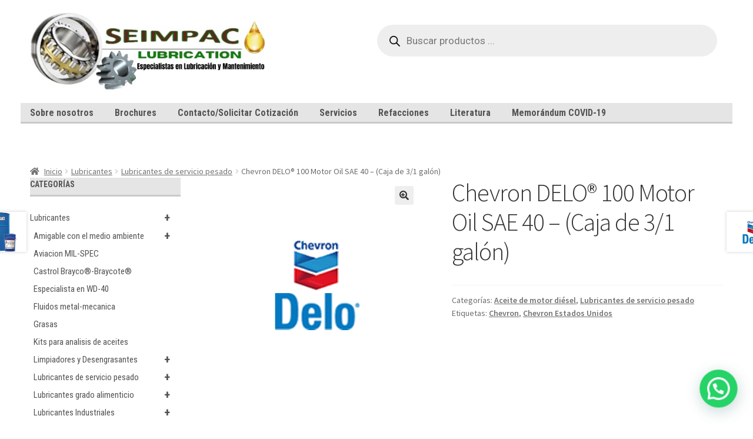

--- FILE ---
content_type: text/html; charset=UTF-8
request_url: https://seimpac.com/product/chevron-delo-100-motor-oil-sae-40-caja-de-3-1-galon/
body_size: 21666
content:
<!doctype html>
<html lang="es" prefix="og: https://ogp.me/ns#">
<head>
<meta charset="UTF-8">
<meta name="viewport" content="width=device-width, initial-scale=1">
<link rel="profile" href="http://gmpg.org/xfn/11">
<link rel="pingback" href="https://seimpac.com/xmlrpc.php">


<!-- Optimización en motores de búsqueda por Rank Math PRO -  https://rankmath.com/ -->
<title>Chevron DELO® 100 Motor Oil SAE 40 - (Caja de 3/1 galón) - SEIMPAC</title>
<meta name="description" content="El aceite de motor Delo® 100 se recomienda para su uso en motores diésel de dos y cuatro tiempos en maquinaria agrícola, equipos de construcción, marinos y"/>
<meta name="robots" content="index, follow, max-snippet:-1, max-video-preview:-1, max-image-preview:large"/>
<link rel="canonical" href="https://seimpac.com/product/chevron-delo-100-motor-oil-sae-40-caja-de-3-1-galon/" />
<meta property="og:locale" content="es_ES" />
<meta property="og:type" content="product" />
<meta property="og:title" content="Chevron DELO® 100 Motor Oil SAE 40 - (Caja de 3/1 galón) - SEIMPAC" />
<meta property="og:description" content="El aceite de motor Delo® 100 se recomienda para su uso en motores diésel de dos y cuatro tiempos en maquinaria agrícola, equipos de construcción, marinos y" />
<meta property="og:url" content="https://seimpac.com/product/chevron-delo-100-motor-oil-sae-40-caja-de-3-1-galon/" />
<meta property="og:site_name" content="SEIMPAC" />
<meta property="og:image" content="https://seimpac.com/wp-content/uploads/2022/03/Chevron-logo-DELO_ompz-zo_t6wq-7m_e110-q2_cfl9-bf_ld04-d8_6y4b-xr_jwmr-lz_fges-qv_pkcr-bj_s0d5-mh_juee-fg_wmns-6e_i9w2-70_o2y0-d6__77588.1594138191.gif" />
<meta property="og:image:secure_url" content="https://seimpac.com/wp-content/uploads/2022/03/Chevron-logo-DELO_ompz-zo_t6wq-7m_e110-q2_cfl9-bf_ld04-d8_6y4b-xr_jwmr-lz_fges-qv_pkcr-bj_s0d5-mh_juee-fg_wmns-6e_i9w2-70_o2y0-d6__77588.1594138191.gif" />
<meta property="og:image:width" content="1280" />
<meta property="og:image:height" content="1280" />
<meta property="og:image:alt" content="Chevron DELO® 100 Motor Oil SAE 40 &#8211; (Caja de 3/1 galón)" />
<meta property="og:image:type" content="image/gif" />
<meta property="product:price:currency" content="MXN" />
<meta property="product:availability" content="instock" />
<meta name="twitter:card" content="summary_large_image" />
<meta name="twitter:title" content="Chevron DELO® 100 Motor Oil SAE 40 - (Caja de 3/1 galón) - SEIMPAC" />
<meta name="twitter:description" content="El aceite de motor Delo® 100 se recomienda para su uso en motores diésel de dos y cuatro tiempos en maquinaria agrícola, equipos de construcción, marinos y" />
<meta name="twitter:image" content="https://seimpac.com/wp-content/uploads/2022/03/Chevron-logo-DELO_ompz-zo_t6wq-7m_e110-q2_cfl9-bf_ld04-d8_6y4b-xr_jwmr-lz_fges-qv_pkcr-bj_s0d5-mh_juee-fg_wmns-6e_i9w2-70_o2y0-d6__77588.1594138191.gif" />
<meta name="twitter:label1" content="Precio" />
<meta name="twitter:data1" content="&#036;0.00" />
<meta name="twitter:label2" content="Disponibilidad" />
<meta name="twitter:data2" content="Hay existencias" />
<script type="application/ld+json" class="rank-math-schema-pro">{"@context":"https://schema.org","@graph":[{"@type":"Organization","@id":"https://seimpac.com/#organization","name":"SEIMPAC","logo":{"@type":"ImageObject","@id":"https://seimpac.com/#logo","url":"https://seimpac.com/wp-content/uploads/2022/04/cropped-Especialistas-en-Lubricacion-y-Mantenimiento-logo-1-150x150.png","contentUrl":"https://seimpac.com/wp-content/uploads/2022/04/cropped-Especialistas-en-Lubricacion-y-Mantenimiento-logo-1-150x150.png","caption":"SEIMPAC","inLanguage":"es"}},{"@type":"WebSite","@id":"https://seimpac.com/#website","url":"https://seimpac.com","name":"SEIMPAC","publisher":{"@id":"https://seimpac.com/#organization"},"inLanguage":"es"},{"@type":"ImageObject","@id":"https://seimpac.com/wp-content/uploads/2022/03/Chevron-logo-DELO_ompz-zo_t6wq-7m_e110-q2_cfl9-bf_ld04-d8_6y4b-xr_jwmr-lz_fges-qv_pkcr-bj_s0d5-mh_juee-fg_wmns-6e_i9w2-70_o2y0-d6__77588.1594138191.gif","url":"https://seimpac.com/wp-content/uploads/2022/03/Chevron-logo-DELO_ompz-zo_t6wq-7m_e110-q2_cfl9-bf_ld04-d8_6y4b-xr_jwmr-lz_fges-qv_pkcr-bj_s0d5-mh_juee-fg_wmns-6e_i9w2-70_o2y0-d6__77588.1594138191.gif","width":"1280","height":"1280","inLanguage":"es"},{"@type":"ItemPage","@id":"https://seimpac.com/product/chevron-delo-100-motor-oil-sae-40-caja-de-3-1-galon/#webpage","url":"https://seimpac.com/product/chevron-delo-100-motor-oil-sae-40-caja-de-3-1-galon/","name":"Chevron DELO\u00ae 100 Motor Oil SAE 40 - (Caja de 3/1 gal\u00f3n) - SEIMPAC","datePublished":"2022-03-18T16:59:56+00:00","dateModified":"2022-03-18T16:59:56+00:00","isPartOf":{"@id":"https://seimpac.com/#website"},"primaryImageOfPage":{"@id":"https://seimpac.com/wp-content/uploads/2022/03/Chevron-logo-DELO_ompz-zo_t6wq-7m_e110-q2_cfl9-bf_ld04-d8_6y4b-xr_jwmr-lz_fges-qv_pkcr-bj_s0d5-mh_juee-fg_wmns-6e_i9w2-70_o2y0-d6__77588.1594138191.gif"},"inLanguage":"es"},{"@type":"Product","name":"Chevron DELO\u00ae 100 Motor Oil SAE 40 - (Caja de 3/1 gal\u00f3n) - SEIMPAC","description":"El aceite de motor Delo\u00ae 100 se recomienda para su uso en motores di\u00e9sel de dos y cuatro tiempos en maquinaria agr\u00edcola, equipos de construcci\u00f3n, marinos y otras aplicaciones fuera de carretera donde el OEM especifica el grado SAE 40.","category":"Lubricantes &gt; Lubricantes de servicio pesado &gt; Aceite de motor di\u00e9sel","mainEntityOfPage":{"@id":"https://seimpac.com/product/chevron-delo-100-motor-oil-sae-40-caja-de-3-1-galon/#webpage"},"@id":"https://seimpac.com/product/chevron-delo-100-motor-oil-sae-40-caja-de-3-1-galon/#richSnippet","image":{"@id":"https://seimpac.com/wp-content/uploads/2022/03/Chevron-logo-DELO_ompz-zo_t6wq-7m_e110-q2_cfl9-bf_ld04-d8_6y4b-xr_jwmr-lz_fges-qv_pkcr-bj_s0d5-mh_juee-fg_wmns-6e_i9w2-70_o2y0-d6__77588.1594138191.gif"}}]}</script>
<!-- /Plugin Rank Math WordPress SEO -->

<link rel='dns-prefetch' href='//www.googletagmanager.com' />
<link rel='dns-prefetch' href='//fonts.googleapis.com' />
<link rel="alternate" type="application/rss+xml" title="SEIMPAC &raquo; Feed" href="https://seimpac.com/feed/" />
<link rel="alternate" type="application/rss+xml" title="SEIMPAC &raquo; Feed de los comentarios" href="https://seimpac.com/comments/feed/" />
<script>
window._wpemojiSettings = {"baseUrl":"https:\/\/s.w.org\/images\/core\/emoji\/14.0.0\/72x72\/","ext":".png","svgUrl":"https:\/\/s.w.org\/images\/core\/emoji\/14.0.0\/svg\/","svgExt":".svg","source":{"concatemoji":"https:\/\/seimpac.com\/wp-includes\/js\/wp-emoji-release.min.js?ver=6.2.8"}};
/*! This file is auto-generated */
!function(e,a,t){var n,r,o,i=a.createElement("canvas"),p=i.getContext&&i.getContext("2d");function s(e,t){p.clearRect(0,0,i.width,i.height),p.fillText(e,0,0);e=i.toDataURL();return p.clearRect(0,0,i.width,i.height),p.fillText(t,0,0),e===i.toDataURL()}function c(e){var t=a.createElement("script");t.src=e,t.defer=t.type="text/javascript",a.getElementsByTagName("head")[0].appendChild(t)}for(o=Array("flag","emoji"),t.supports={everything:!0,everythingExceptFlag:!0},r=0;r<o.length;r++)t.supports[o[r]]=function(e){if(p&&p.fillText)switch(p.textBaseline="top",p.font="600 32px Arial",e){case"flag":return s("\ud83c\udff3\ufe0f\u200d\u26a7\ufe0f","\ud83c\udff3\ufe0f\u200b\u26a7\ufe0f")?!1:!s("\ud83c\uddfa\ud83c\uddf3","\ud83c\uddfa\u200b\ud83c\uddf3")&&!s("\ud83c\udff4\udb40\udc67\udb40\udc62\udb40\udc65\udb40\udc6e\udb40\udc67\udb40\udc7f","\ud83c\udff4\u200b\udb40\udc67\u200b\udb40\udc62\u200b\udb40\udc65\u200b\udb40\udc6e\u200b\udb40\udc67\u200b\udb40\udc7f");case"emoji":return!s("\ud83e\udef1\ud83c\udffb\u200d\ud83e\udef2\ud83c\udfff","\ud83e\udef1\ud83c\udffb\u200b\ud83e\udef2\ud83c\udfff")}return!1}(o[r]),t.supports.everything=t.supports.everything&&t.supports[o[r]],"flag"!==o[r]&&(t.supports.everythingExceptFlag=t.supports.everythingExceptFlag&&t.supports[o[r]]);t.supports.everythingExceptFlag=t.supports.everythingExceptFlag&&!t.supports.flag,t.DOMReady=!1,t.readyCallback=function(){t.DOMReady=!0},t.supports.everything||(n=function(){t.readyCallback()},a.addEventListener?(a.addEventListener("DOMContentLoaded",n,!1),e.addEventListener("load",n,!1)):(e.attachEvent("onload",n),a.attachEvent("onreadystatechange",function(){"complete"===a.readyState&&t.readyCallback()})),(e=t.source||{}).concatemoji?c(e.concatemoji):e.wpemoji&&e.twemoji&&(c(e.twemoji),c(e.wpemoji)))}(window,document,window._wpemojiSettings);
</script>
<style>
img.wp-smiley,
img.emoji {
	display: inline !important;
	border: none !important;
	box-shadow: none !important;
	height: 1em !important;
	width: 1em !important;
	margin: 0 0.07em !important;
	vertical-align: -0.1em !important;
	background: none !important;
	padding: 0 !important;
}
</style>
	<link rel='stylesheet' id='wp-block-library-css' href='https://seimpac.com/wp-includes/css/dist/block-library/style.min.css?ver=6.2.8' media='all' />
<style id='wp-block-library-theme-inline-css'>
.wp-block-audio figcaption{color:#555;font-size:13px;text-align:center}.is-dark-theme .wp-block-audio figcaption{color:hsla(0,0%,100%,.65)}.wp-block-audio{margin:0 0 1em}.wp-block-code{border:1px solid #ccc;border-radius:4px;font-family:Menlo,Consolas,monaco,monospace;padding:.8em 1em}.wp-block-embed figcaption{color:#555;font-size:13px;text-align:center}.is-dark-theme .wp-block-embed figcaption{color:hsla(0,0%,100%,.65)}.wp-block-embed{margin:0 0 1em}.blocks-gallery-caption{color:#555;font-size:13px;text-align:center}.is-dark-theme .blocks-gallery-caption{color:hsla(0,0%,100%,.65)}.wp-block-image figcaption{color:#555;font-size:13px;text-align:center}.is-dark-theme .wp-block-image figcaption{color:hsla(0,0%,100%,.65)}.wp-block-image{margin:0 0 1em}.wp-block-pullquote{border-bottom:4px solid;border-top:4px solid;color:currentColor;margin-bottom:1.75em}.wp-block-pullquote cite,.wp-block-pullquote footer,.wp-block-pullquote__citation{color:currentColor;font-size:.8125em;font-style:normal;text-transform:uppercase}.wp-block-quote{border-left:.25em solid;margin:0 0 1.75em;padding-left:1em}.wp-block-quote cite,.wp-block-quote footer{color:currentColor;font-size:.8125em;font-style:normal;position:relative}.wp-block-quote.has-text-align-right{border-left:none;border-right:.25em solid;padding-left:0;padding-right:1em}.wp-block-quote.has-text-align-center{border:none;padding-left:0}.wp-block-quote.is-large,.wp-block-quote.is-style-large,.wp-block-quote.is-style-plain{border:none}.wp-block-search .wp-block-search__label{font-weight:700}.wp-block-search__button{border:1px solid #ccc;padding:.375em .625em}:where(.wp-block-group.has-background){padding:1.25em 2.375em}.wp-block-separator.has-css-opacity{opacity:.4}.wp-block-separator{border:none;border-bottom:2px solid;margin-left:auto;margin-right:auto}.wp-block-separator.has-alpha-channel-opacity{opacity:1}.wp-block-separator:not(.is-style-wide):not(.is-style-dots){width:100px}.wp-block-separator.has-background:not(.is-style-dots){border-bottom:none;height:1px}.wp-block-separator.has-background:not(.is-style-wide):not(.is-style-dots){height:2px}.wp-block-table{margin:0 0 1em}.wp-block-table td,.wp-block-table th{word-break:normal}.wp-block-table figcaption{color:#555;font-size:13px;text-align:center}.is-dark-theme .wp-block-table figcaption{color:hsla(0,0%,100%,.65)}.wp-block-video figcaption{color:#555;font-size:13px;text-align:center}.is-dark-theme .wp-block-video figcaption{color:hsla(0,0%,100%,.65)}.wp-block-video{margin:0 0 1em}.wp-block-template-part.has-background{margin-bottom:0;margin-top:0;padding:1.25em 2.375em}
</style>
<style id='collapsing-categories-style-inline-css'>


</style>
<link rel='stylesheet' id='wc-blocks-vendors-style-css' href='https://seimpac.com/wp-content/plugins/woocommerce/packages/woocommerce-blocks/build/wc-blocks-vendors-style.css?ver=10.2.4' media='all' />
<link rel='stylesheet' id='wc-blocks-style-css' href='https://seimpac.com/wp-content/plugins/woocommerce/packages/woocommerce-blocks/build/wc-blocks-style.css?ver=10.2.4' media='all' />
<style id='joinchat-button-style-inline-css'>
.wp-block-joinchat-button{border:none!important;text-align:center}.wp-block-joinchat-button figure{display:table;margin:0 auto;padding:0}.wp-block-joinchat-button figcaption{font:normal normal 400 .6em/2em var(--wp--preset--font-family--system-font,sans-serif);margin:0;padding:0}.wp-block-joinchat-button .joinchat-button__qr{background-color:#fff;border:6px solid #25d366;border-radius:30px;box-sizing:content-box;display:block;height:200px;margin:auto;overflow:hidden;padding:10px;width:200px}.wp-block-joinchat-button .joinchat-button__qr canvas,.wp-block-joinchat-button .joinchat-button__qr img{display:block;margin:auto}.wp-block-joinchat-button .joinchat-button__link{align-items:center;background-color:#25d366;border:6px solid #25d366;border-radius:30px;display:inline-flex;flex-flow:row nowrap;justify-content:center;line-height:1.25em;margin:0 auto;text-decoration:none}.wp-block-joinchat-button .joinchat-button__link:before{background:transparent var(--joinchat-ico) no-repeat center;background-size:100%;content:"";display:block;height:1.5em;margin:-.75em .75em -.75em 0;width:1.5em}.wp-block-joinchat-button figure+.joinchat-button__link{margin-top:10px}@media (orientation:landscape)and (min-height:481px),(orientation:portrait)and (min-width:481px){.wp-block-joinchat-button.joinchat-button--qr-only figure+.joinchat-button__link{display:none}}@media (max-width:480px),(orientation:landscape)and (max-height:480px){.wp-block-joinchat-button figure{display:none}}

</style>
<link rel='stylesheet' id='storefront-gutenberg-blocks-css' href='https://seimpac.com/wp-content/themes/storefront/assets/css/base/gutenberg-blocks.css?ver=4.1.0' media='all' />
<style id='storefront-gutenberg-blocks-inline-css'>

				.wp-block-button__link:not(.has-text-color) {
					color: #333333;
				}

				.wp-block-button__link:not(.has-text-color):hover,
				.wp-block-button__link:not(.has-text-color):focus,
				.wp-block-button__link:not(.has-text-color):active {
					color: #333333;
				}

				.wp-block-button__link:not(.has-background) {
					background-color: #eeeeee;
				}

				.wp-block-button__link:not(.has-background):hover,
				.wp-block-button__link:not(.has-background):focus,
				.wp-block-button__link:not(.has-background):active {
					border-color: #d5d5d5;
					background-color: #d5d5d5;
				}

				.wp-block-quote footer,
				.wp-block-quote cite,
				.wp-block-quote__citation {
					color: #6d6d6d;
				}

				.wp-block-pullquote cite,
				.wp-block-pullquote footer,
				.wp-block-pullquote__citation {
					color: #6d6d6d;
				}

				.wp-block-image figcaption {
					color: #6d6d6d;
				}

				.wp-block-separator.is-style-dots::before {
					color: #333333;
				}

				.wp-block-file a.wp-block-file__button {
					color: #333333;
					background-color: #eeeeee;
					border-color: #eeeeee;
				}

				.wp-block-file a.wp-block-file__button:hover,
				.wp-block-file a.wp-block-file__button:focus,
				.wp-block-file a.wp-block-file__button:active {
					color: #333333;
					background-color: #d5d5d5;
				}

				.wp-block-code,
				.wp-block-preformatted pre {
					color: #6d6d6d;
				}

				.wp-block-table:not( .has-background ):not( .is-style-stripes ) tbody tr:nth-child(2n) td {
					background-color: #fdfdfd;
				}

				.wp-block-cover .wp-block-cover__inner-container h1:not(.has-text-color),
				.wp-block-cover .wp-block-cover__inner-container h2:not(.has-text-color),
				.wp-block-cover .wp-block-cover__inner-container h3:not(.has-text-color),
				.wp-block-cover .wp-block-cover__inner-container h4:not(.has-text-color),
				.wp-block-cover .wp-block-cover__inner-container h5:not(.has-text-color),
				.wp-block-cover .wp-block-cover__inner-container h6:not(.has-text-color) {
					color: #000000;
				}

				.wc-block-components-price-slider__range-input-progress,
				.rtl .wc-block-components-price-slider__range-input-progress {
					--range-color: #7f54b3;
				}

				/* Target only IE11 */
				@media all and (-ms-high-contrast: none), (-ms-high-contrast: active) {
					.wc-block-components-price-slider__range-input-progress {
						background: #7f54b3;
					}
				}

				.wc-block-components-button:not(.is-link) {
					background-color: #333333;
					color: #ffffff;
				}

				.wc-block-components-button:not(.is-link):hover,
				.wc-block-components-button:not(.is-link):focus,
				.wc-block-components-button:not(.is-link):active {
					background-color: #1a1a1a;
					color: #ffffff;
				}

				.wc-block-components-button:not(.is-link):disabled {
					background-color: #333333;
					color: #ffffff;
				}

				.wc-block-cart__submit-container {
					background-color: #ffffff;
				}

				.wc-block-cart__submit-container::before {
					color: rgba(220,220,220,0.5);
				}

				.wc-block-components-order-summary-item__quantity {
					background-color: #ffffff;
					border-color: #6d6d6d;
					box-shadow: 0 0 0 2px #ffffff;
					color: #6d6d6d;
				}
			
</style>
<link rel='stylesheet' id='classic-theme-styles-css' href='https://seimpac.com/wp-includes/css/classic-themes.min.css?ver=6.2.8' media='all' />
<style id='global-styles-inline-css'>
body{--wp--preset--color--black: #000000;--wp--preset--color--cyan-bluish-gray: #abb8c3;--wp--preset--color--white: #ffffff;--wp--preset--color--pale-pink: #f78da7;--wp--preset--color--vivid-red: #cf2e2e;--wp--preset--color--luminous-vivid-orange: #ff6900;--wp--preset--color--luminous-vivid-amber: #fcb900;--wp--preset--color--light-green-cyan: #7bdcb5;--wp--preset--color--vivid-green-cyan: #00d084;--wp--preset--color--pale-cyan-blue: #8ed1fc;--wp--preset--color--vivid-cyan-blue: #0693e3;--wp--preset--color--vivid-purple: #9b51e0;--wp--preset--gradient--vivid-cyan-blue-to-vivid-purple: linear-gradient(135deg,rgba(6,147,227,1) 0%,rgb(155,81,224) 100%);--wp--preset--gradient--light-green-cyan-to-vivid-green-cyan: linear-gradient(135deg,rgb(122,220,180) 0%,rgb(0,208,130) 100%);--wp--preset--gradient--luminous-vivid-amber-to-luminous-vivid-orange: linear-gradient(135deg,rgba(252,185,0,1) 0%,rgba(255,105,0,1) 100%);--wp--preset--gradient--luminous-vivid-orange-to-vivid-red: linear-gradient(135deg,rgba(255,105,0,1) 0%,rgb(207,46,46) 100%);--wp--preset--gradient--very-light-gray-to-cyan-bluish-gray: linear-gradient(135deg,rgb(238,238,238) 0%,rgb(169,184,195) 100%);--wp--preset--gradient--cool-to-warm-spectrum: linear-gradient(135deg,rgb(74,234,220) 0%,rgb(151,120,209) 20%,rgb(207,42,186) 40%,rgb(238,44,130) 60%,rgb(251,105,98) 80%,rgb(254,248,76) 100%);--wp--preset--gradient--blush-light-purple: linear-gradient(135deg,rgb(255,206,236) 0%,rgb(152,150,240) 100%);--wp--preset--gradient--blush-bordeaux: linear-gradient(135deg,rgb(254,205,165) 0%,rgb(254,45,45) 50%,rgb(107,0,62) 100%);--wp--preset--gradient--luminous-dusk: linear-gradient(135deg,rgb(255,203,112) 0%,rgb(199,81,192) 50%,rgb(65,88,208) 100%);--wp--preset--gradient--pale-ocean: linear-gradient(135deg,rgb(255,245,203) 0%,rgb(182,227,212) 50%,rgb(51,167,181) 100%);--wp--preset--gradient--electric-grass: linear-gradient(135deg,rgb(202,248,128) 0%,rgb(113,206,126) 100%);--wp--preset--gradient--midnight: linear-gradient(135deg,rgb(2,3,129) 0%,rgb(40,116,252) 100%);--wp--preset--duotone--dark-grayscale: url('#wp-duotone-dark-grayscale');--wp--preset--duotone--grayscale: url('#wp-duotone-grayscale');--wp--preset--duotone--purple-yellow: url('#wp-duotone-purple-yellow');--wp--preset--duotone--blue-red: url('#wp-duotone-blue-red');--wp--preset--duotone--midnight: url('#wp-duotone-midnight');--wp--preset--duotone--magenta-yellow: url('#wp-duotone-magenta-yellow');--wp--preset--duotone--purple-green: url('#wp-duotone-purple-green');--wp--preset--duotone--blue-orange: url('#wp-duotone-blue-orange');--wp--preset--font-size--small: 14px;--wp--preset--font-size--medium: 23px;--wp--preset--font-size--large: 26px;--wp--preset--font-size--x-large: 42px;--wp--preset--font-size--normal: 16px;--wp--preset--font-size--huge: 37px;--wp--preset--spacing--20: 0.44rem;--wp--preset--spacing--30: 0.67rem;--wp--preset--spacing--40: 1rem;--wp--preset--spacing--50: 1.5rem;--wp--preset--spacing--60: 2.25rem;--wp--preset--spacing--70: 3.38rem;--wp--preset--spacing--80: 5.06rem;--wp--preset--shadow--natural: 6px 6px 9px rgba(0, 0, 0, 0.2);--wp--preset--shadow--deep: 12px 12px 50px rgba(0, 0, 0, 0.4);--wp--preset--shadow--sharp: 6px 6px 0px rgba(0, 0, 0, 0.2);--wp--preset--shadow--outlined: 6px 6px 0px -3px rgba(255, 255, 255, 1), 6px 6px rgba(0, 0, 0, 1);--wp--preset--shadow--crisp: 6px 6px 0px rgba(0, 0, 0, 1);}:where(.is-layout-flex){gap: 0.5em;}body .is-layout-flow > .alignleft{float: left;margin-inline-start: 0;margin-inline-end: 2em;}body .is-layout-flow > .alignright{float: right;margin-inline-start: 2em;margin-inline-end: 0;}body .is-layout-flow > .aligncenter{margin-left: auto !important;margin-right: auto !important;}body .is-layout-constrained > .alignleft{float: left;margin-inline-start: 0;margin-inline-end: 2em;}body .is-layout-constrained > .alignright{float: right;margin-inline-start: 2em;margin-inline-end: 0;}body .is-layout-constrained > .aligncenter{margin-left: auto !important;margin-right: auto !important;}body .is-layout-constrained > :where(:not(.alignleft):not(.alignright):not(.alignfull)){max-width: var(--wp--style--global--content-size);margin-left: auto !important;margin-right: auto !important;}body .is-layout-constrained > .alignwide{max-width: var(--wp--style--global--wide-size);}body .is-layout-flex{display: flex;}body .is-layout-flex{flex-wrap: wrap;align-items: center;}body .is-layout-flex > *{margin: 0;}:where(.wp-block-columns.is-layout-flex){gap: 2em;}.has-black-color{color: var(--wp--preset--color--black) !important;}.has-cyan-bluish-gray-color{color: var(--wp--preset--color--cyan-bluish-gray) !important;}.has-white-color{color: var(--wp--preset--color--white) !important;}.has-pale-pink-color{color: var(--wp--preset--color--pale-pink) !important;}.has-vivid-red-color{color: var(--wp--preset--color--vivid-red) !important;}.has-luminous-vivid-orange-color{color: var(--wp--preset--color--luminous-vivid-orange) !important;}.has-luminous-vivid-amber-color{color: var(--wp--preset--color--luminous-vivid-amber) !important;}.has-light-green-cyan-color{color: var(--wp--preset--color--light-green-cyan) !important;}.has-vivid-green-cyan-color{color: var(--wp--preset--color--vivid-green-cyan) !important;}.has-pale-cyan-blue-color{color: var(--wp--preset--color--pale-cyan-blue) !important;}.has-vivid-cyan-blue-color{color: var(--wp--preset--color--vivid-cyan-blue) !important;}.has-vivid-purple-color{color: var(--wp--preset--color--vivid-purple) !important;}.has-black-background-color{background-color: var(--wp--preset--color--black) !important;}.has-cyan-bluish-gray-background-color{background-color: var(--wp--preset--color--cyan-bluish-gray) !important;}.has-white-background-color{background-color: var(--wp--preset--color--white) !important;}.has-pale-pink-background-color{background-color: var(--wp--preset--color--pale-pink) !important;}.has-vivid-red-background-color{background-color: var(--wp--preset--color--vivid-red) !important;}.has-luminous-vivid-orange-background-color{background-color: var(--wp--preset--color--luminous-vivid-orange) !important;}.has-luminous-vivid-amber-background-color{background-color: var(--wp--preset--color--luminous-vivid-amber) !important;}.has-light-green-cyan-background-color{background-color: var(--wp--preset--color--light-green-cyan) !important;}.has-vivid-green-cyan-background-color{background-color: var(--wp--preset--color--vivid-green-cyan) !important;}.has-pale-cyan-blue-background-color{background-color: var(--wp--preset--color--pale-cyan-blue) !important;}.has-vivid-cyan-blue-background-color{background-color: var(--wp--preset--color--vivid-cyan-blue) !important;}.has-vivid-purple-background-color{background-color: var(--wp--preset--color--vivid-purple) !important;}.has-black-border-color{border-color: var(--wp--preset--color--black) !important;}.has-cyan-bluish-gray-border-color{border-color: var(--wp--preset--color--cyan-bluish-gray) !important;}.has-white-border-color{border-color: var(--wp--preset--color--white) !important;}.has-pale-pink-border-color{border-color: var(--wp--preset--color--pale-pink) !important;}.has-vivid-red-border-color{border-color: var(--wp--preset--color--vivid-red) !important;}.has-luminous-vivid-orange-border-color{border-color: var(--wp--preset--color--luminous-vivid-orange) !important;}.has-luminous-vivid-amber-border-color{border-color: var(--wp--preset--color--luminous-vivid-amber) !important;}.has-light-green-cyan-border-color{border-color: var(--wp--preset--color--light-green-cyan) !important;}.has-vivid-green-cyan-border-color{border-color: var(--wp--preset--color--vivid-green-cyan) !important;}.has-pale-cyan-blue-border-color{border-color: var(--wp--preset--color--pale-cyan-blue) !important;}.has-vivid-cyan-blue-border-color{border-color: var(--wp--preset--color--vivid-cyan-blue) !important;}.has-vivid-purple-border-color{border-color: var(--wp--preset--color--vivid-purple) !important;}.has-vivid-cyan-blue-to-vivid-purple-gradient-background{background: var(--wp--preset--gradient--vivid-cyan-blue-to-vivid-purple) !important;}.has-light-green-cyan-to-vivid-green-cyan-gradient-background{background: var(--wp--preset--gradient--light-green-cyan-to-vivid-green-cyan) !important;}.has-luminous-vivid-amber-to-luminous-vivid-orange-gradient-background{background: var(--wp--preset--gradient--luminous-vivid-amber-to-luminous-vivid-orange) !important;}.has-luminous-vivid-orange-to-vivid-red-gradient-background{background: var(--wp--preset--gradient--luminous-vivid-orange-to-vivid-red) !important;}.has-very-light-gray-to-cyan-bluish-gray-gradient-background{background: var(--wp--preset--gradient--very-light-gray-to-cyan-bluish-gray) !important;}.has-cool-to-warm-spectrum-gradient-background{background: var(--wp--preset--gradient--cool-to-warm-spectrum) !important;}.has-blush-light-purple-gradient-background{background: var(--wp--preset--gradient--blush-light-purple) !important;}.has-blush-bordeaux-gradient-background{background: var(--wp--preset--gradient--blush-bordeaux) !important;}.has-luminous-dusk-gradient-background{background: var(--wp--preset--gradient--luminous-dusk) !important;}.has-pale-ocean-gradient-background{background: var(--wp--preset--gradient--pale-ocean) !important;}.has-electric-grass-gradient-background{background: var(--wp--preset--gradient--electric-grass) !important;}.has-midnight-gradient-background{background: var(--wp--preset--gradient--midnight) !important;}.has-small-font-size{font-size: var(--wp--preset--font-size--small) !important;}.has-medium-font-size{font-size: var(--wp--preset--font-size--medium) !important;}.has-large-font-size{font-size: var(--wp--preset--font-size--large) !important;}.has-x-large-font-size{font-size: var(--wp--preset--font-size--x-large) !important;}
.wp-block-navigation a:where(:not(.wp-element-button)){color: inherit;}
:where(.wp-block-columns.is-layout-flex){gap: 2em;}
.wp-block-pullquote{font-size: 1.5em;line-height: 1.6;}
</style>
<link rel='stylesheet' id='contact-form-7-css' href='https://seimpac.com/wp-content/plugins/contact-form-7/includes/css/styles.css?ver=5.7.7' media='all' />
<link rel='stylesheet' id='photoswipe-css' href='https://seimpac.com/wp-content/plugins/woocommerce/assets/css/photoswipe/photoswipe.min.css?ver=7.8.1' media='all' />
<link rel='stylesheet' id='photoswipe-default-skin-css' href='https://seimpac.com/wp-content/plugins/woocommerce/assets/css/photoswipe/default-skin/default-skin.min.css?ver=7.8.1' media='all' />
<style id='woocommerce-inline-inline-css'>
.woocommerce form .form-row .required { visibility: visible; }
</style>
<link rel='stylesheet' id='fontawesome-css-6-css' href='https://seimpac.com/wp-content/plugins/wp-font-awesome/font-awesome/css/fontawesome-all.min.css?ver=1.7.9' media='all' />
<link rel='stylesheet' id='fontawesome-css-4-css' href='https://seimpac.com/wp-content/plugins/wp-font-awesome/font-awesome/css/v4-shims.min.css?ver=1.7.9' media='all' />
<link rel='stylesheet' id='wpb_wmca_accordion_style-css' href='https://seimpac.com/wp-content/plugins/wpb-accordion-menu-or-category/inc/../assets/css/wpb_wmca_style.css?ver=1.0' media='all' />
<link rel='stylesheet' id='dgwt-wcas-style-css' href='https://seimpac.com/wp-content/plugins/ajax-search-for-woocommerce/assets/css/style.min.css?ver=1.24.0' media='all' />
<link rel='stylesheet' id='storefront-style-css' href='https://seimpac.com/wp-content/themes/storefront/style.css?ver=4.1.0' media='all' />
<style id='storefront-style-inline-css'>

			.main-navigation ul li a,
			.site-title a,
			ul.menu li a,
			.site-branding h1 a,
			button.menu-toggle,
			button.menu-toggle:hover,
			.handheld-navigation .dropdown-toggle {
				color: #333333;
			}

			button.menu-toggle,
			button.menu-toggle:hover {
				border-color: #333333;
			}

			.main-navigation ul li a:hover,
			.main-navigation ul li:hover > a,
			.site-title a:hover,
			.site-header ul.menu li.current-menu-item > a {
				color: #747474;
			}

			table:not( .has-background ) th {
				background-color: #f8f8f8;
			}

			table:not( .has-background ) tbody td {
				background-color: #fdfdfd;
			}

			table:not( .has-background ) tbody tr:nth-child(2n) td,
			fieldset,
			fieldset legend {
				background-color: #fbfbfb;
			}

			.site-header,
			.secondary-navigation ul ul,
			.main-navigation ul.menu > li.menu-item-has-children:after,
			.secondary-navigation ul.menu ul,
			.storefront-handheld-footer-bar,
			.storefront-handheld-footer-bar ul li > a,
			.storefront-handheld-footer-bar ul li.search .site-search,
			button.menu-toggle,
			button.menu-toggle:hover {
				background-color: #ffffff;
			}

			p.site-description,
			.site-header,
			.storefront-handheld-footer-bar {
				color: #404040;
			}

			button.menu-toggle:after,
			button.menu-toggle:before,
			button.menu-toggle span:before {
				background-color: #333333;
			}

			h1, h2, h3, h4, h5, h6, .wc-block-grid__product-title {
				color: #333333;
			}

			.widget h1 {
				border-bottom-color: #333333;
			}

			body,
			.secondary-navigation a {
				color: #6d6d6d;
			}

			.widget-area .widget a,
			.hentry .entry-header .posted-on a,
			.hentry .entry-header .post-author a,
			.hentry .entry-header .post-comments a,
			.hentry .entry-header .byline a {
				color: #727272;
			}

			a {
				color: #7f54b3;
			}

			a:focus,
			button:focus,
			.button.alt:focus,
			input:focus,
			textarea:focus,
			input[type="button"]:focus,
			input[type="reset"]:focus,
			input[type="submit"]:focus,
			input[type="email"]:focus,
			input[type="tel"]:focus,
			input[type="url"]:focus,
			input[type="password"]:focus,
			input[type="search"]:focus {
				outline-color: #7f54b3;
			}

			button, input[type="button"], input[type="reset"], input[type="submit"], .button, .widget a.button {
				background-color: #eeeeee;
				border-color: #eeeeee;
				color: #333333;
			}

			button:hover, input[type="button"]:hover, input[type="reset"]:hover, input[type="submit"]:hover, .button:hover, .widget a.button:hover {
				background-color: #d5d5d5;
				border-color: #d5d5d5;
				color: #333333;
			}

			button.alt, input[type="button"].alt, input[type="reset"].alt, input[type="submit"].alt, .button.alt, .widget-area .widget a.button.alt {
				background-color: #333333;
				border-color: #333333;
				color: #ffffff;
			}

			button.alt:hover, input[type="button"].alt:hover, input[type="reset"].alt:hover, input[type="submit"].alt:hover, .button.alt:hover, .widget-area .widget a.button.alt:hover {
				background-color: #1a1a1a;
				border-color: #1a1a1a;
				color: #ffffff;
			}

			.pagination .page-numbers li .page-numbers.current {
				background-color: #e6e6e6;
				color: #636363;
			}

			#comments .comment-list .comment-content .comment-text {
				background-color: #f8f8f8;
			}

			.site-footer {
				background-color: #f0f0f0;
				color: #6d6d6d;
			}

			.site-footer a:not(.button):not(.components-button) {
				color: #333333;
			}

			.site-footer .storefront-handheld-footer-bar a:not(.button):not(.components-button) {
				color: #333333;
			}

			.site-footer h1, .site-footer h2, .site-footer h3, .site-footer h4, .site-footer h5, .site-footer h6, .site-footer .widget .widget-title, .site-footer .widget .widgettitle {
				color: #333333;
			}

			.page-template-template-homepage.has-post-thumbnail .type-page.has-post-thumbnail .entry-title {
				color: #000000;
			}

			.page-template-template-homepage.has-post-thumbnail .type-page.has-post-thumbnail .entry-content {
				color: #000000;
			}

			@media screen and ( min-width: 768px ) {
				.secondary-navigation ul.menu a:hover {
					color: #595959;
				}

				.secondary-navigation ul.menu a {
					color: #404040;
				}

				.main-navigation ul.menu ul.sub-menu,
				.main-navigation ul.nav-menu ul.children {
					background-color: #f0f0f0;
				}

				.site-header {
					border-bottom-color: #f0f0f0;
				}
			}
</style>
<link rel='stylesheet' id='storefront-icons-css' href='https://seimpac.com/wp-content/themes/storefront/assets/css/base/icons.css?ver=4.1.0' media='all' />
<link rel='stylesheet' id='storefront-fonts-css' href='https://fonts.googleapis.com/css?family=Source+Sans+Pro%3A400%2C300%2C300italic%2C400italic%2C600%2C700%2C900&#038;subset=latin%2Clatin-ext&#038;ver=4.1.0' media='all' />
<link rel='stylesheet' id='joinchat-css' href='https://seimpac.com/wp-content/plugins/creame-whatsapp-me/public/css/joinchat-btn.min.css?ver=4.5.20' media='all' />
<link rel='stylesheet' id='msl-main-css' href='https://seimpac.com/wp-content/plugins/master-slider/public/assets/css/masterslider.main.css?ver=3.9.1' media='all' />
<link rel='stylesheet' id='msl-custom-css' href='https://seimpac.com/wp-content/uploads/master-slider/custom.css?ver=4.1' media='all' />
<link rel='stylesheet' id='storefront-woocommerce-style-css' href='https://seimpac.com/wp-content/themes/storefront/assets/css/woocommerce/woocommerce.css?ver=4.1.0' media='all' />
<style id='storefront-woocommerce-style-inline-css'>
@font-face {
				font-family: star;
				src: url(https://seimpac.com/wp-content/plugins/woocommerce/assets/fonts/star.eot);
				src:
					url(https://seimpac.com/wp-content/plugins/woocommerce/assets/fonts/star.eot?#iefix) format("embedded-opentype"),
					url(https://seimpac.com/wp-content/plugins/woocommerce/assets/fonts/star.woff) format("woff"),
					url(https://seimpac.com/wp-content/plugins/woocommerce/assets/fonts/star.ttf) format("truetype"),
					url(https://seimpac.com/wp-content/plugins/woocommerce/assets/fonts/star.svg#star) format("svg");
				font-weight: 400;
				font-style: normal;
			}
			@font-face {
				font-family: WooCommerce;
				src: url(https://seimpac.com/wp-content/plugins/woocommerce/assets/fonts/WooCommerce.eot);
				src:
					url(https://seimpac.com/wp-content/plugins/woocommerce/assets/fonts/WooCommerce.eot?#iefix) format("embedded-opentype"),
					url(https://seimpac.com/wp-content/plugins/woocommerce/assets/fonts/WooCommerce.woff) format("woff"),
					url(https://seimpac.com/wp-content/plugins/woocommerce/assets/fonts/WooCommerce.ttf) format("truetype"),
					url(https://seimpac.com/wp-content/plugins/woocommerce/assets/fonts/WooCommerce.svg#WooCommerce) format("svg");
				font-weight: 400;
				font-style: normal;
			}

			a.cart-contents,
			.site-header-cart .widget_shopping_cart a {
				color: #333333;
			}

			a.cart-contents:hover,
			.site-header-cart .widget_shopping_cart a:hover,
			.site-header-cart:hover > li > a {
				color: #747474;
			}

			table.cart td.product-remove,
			table.cart td.actions {
				border-top-color: #ffffff;
			}

			.storefront-handheld-footer-bar ul li.cart .count {
				background-color: #333333;
				color: #ffffff;
				border-color: #ffffff;
			}

			.woocommerce-tabs ul.tabs li.active a,
			ul.products li.product .price,
			.onsale,
			.wc-block-grid__product-onsale,
			.widget_search form:before,
			.widget_product_search form:before {
				color: #6d6d6d;
			}

			.woocommerce-breadcrumb a,
			a.woocommerce-review-link,
			.product_meta a {
				color: #727272;
			}

			.wc-block-grid__product-onsale,
			.onsale {
				border-color: #6d6d6d;
			}

			.star-rating span:before,
			.quantity .plus, .quantity .minus,
			p.stars a:hover:after,
			p.stars a:after,
			.star-rating span:before,
			#payment .payment_methods li input[type=radio]:first-child:checked+label:before {
				color: #7f54b3;
			}

			.widget_price_filter .ui-slider .ui-slider-range,
			.widget_price_filter .ui-slider .ui-slider-handle {
				background-color: #7f54b3;
			}

			.order_details {
				background-color: #f8f8f8;
			}

			.order_details > li {
				border-bottom: 1px dotted #e3e3e3;
			}

			.order_details:before,
			.order_details:after {
				background: -webkit-linear-gradient(transparent 0,transparent 0),-webkit-linear-gradient(135deg,#f8f8f8 33.33%,transparent 33.33%),-webkit-linear-gradient(45deg,#f8f8f8 33.33%,transparent 33.33%)
			}

			#order_review {
				background-color: #ffffff;
			}

			#payment .payment_methods > li .payment_box,
			#payment .place-order {
				background-color: #fafafa;
			}

			#payment .payment_methods > li:not(.woocommerce-notice) {
				background-color: #f5f5f5;
			}

			#payment .payment_methods > li:not(.woocommerce-notice):hover {
				background-color: #f0f0f0;
			}

			.woocommerce-pagination .page-numbers li .page-numbers.current {
				background-color: #e6e6e6;
				color: #636363;
			}

			.wc-block-grid__product-onsale,
			.onsale,
			.woocommerce-pagination .page-numbers li .page-numbers:not(.current) {
				color: #6d6d6d;
			}

			p.stars a:before,
			p.stars a:hover~a:before,
			p.stars.selected a.active~a:before {
				color: #6d6d6d;
			}

			p.stars.selected a.active:before,
			p.stars:hover a:before,
			p.stars.selected a:not(.active):before,
			p.stars.selected a.active:before {
				color: #7f54b3;
			}

			.single-product div.product .woocommerce-product-gallery .woocommerce-product-gallery__trigger {
				background-color: #eeeeee;
				color: #333333;
			}

			.single-product div.product .woocommerce-product-gallery .woocommerce-product-gallery__trigger:hover {
				background-color: #d5d5d5;
				border-color: #d5d5d5;
				color: #333333;
			}

			.button.added_to_cart:focus,
			.button.wc-forward:focus {
				outline-color: #7f54b3;
			}

			.added_to_cart,
			.site-header-cart .widget_shopping_cart a.button,
			.wc-block-grid__products .wc-block-grid__product .wp-block-button__link {
				background-color: #eeeeee;
				border-color: #eeeeee;
				color: #333333;
			}

			.added_to_cart:hover,
			.site-header-cart .widget_shopping_cart a.button:hover,
			.wc-block-grid__products .wc-block-grid__product .wp-block-button__link:hover {
				background-color: #d5d5d5;
				border-color: #d5d5d5;
				color: #333333;
			}

			.added_to_cart.alt, .added_to_cart, .widget a.button.checkout {
				background-color: #333333;
				border-color: #333333;
				color: #ffffff;
			}

			.added_to_cart.alt:hover, .added_to_cart:hover, .widget a.button.checkout:hover {
				background-color: #1a1a1a;
				border-color: #1a1a1a;
				color: #ffffff;
			}

			.button.loading {
				color: #eeeeee;
			}

			.button.loading:hover {
				background-color: #eeeeee;
			}

			.button.loading:after {
				color: #333333;
			}

			@media screen and ( min-width: 768px ) {
				.site-header-cart .widget_shopping_cart,
				.site-header .product_list_widget li .quantity {
					color: #404040;
				}

				.site-header-cart .widget_shopping_cart .buttons,
				.site-header-cart .widget_shopping_cart .total {
					background-color: #f5f5f5;
				}

				.site-header-cart .widget_shopping_cart {
					background-color: #f0f0f0;
				}
			}
				.storefront-product-pagination a {
					color: #6d6d6d;
					background-color: #ffffff;
				}
				.storefront-sticky-add-to-cart {
					color: #6d6d6d;
					background-color: #ffffff;
				}

				.storefront-sticky-add-to-cart a:not(.button) {
					color: #333333;
				}
</style>
<link rel='stylesheet' id='storefront-child-style-css' href='https://seimpac.com/wp-content/themes/storefront-child/style.css?ver=4.0.0.1649090231' media='all' />
<script src='https://seimpac.com/wp-includes/js/jquery/jquery.min.js?ver=3.6.4' id='jquery-core-js'></script>
<script src='https://seimpac.com/wp-includes/js/jquery/jquery-migrate.min.js?ver=3.4.0' id='jquery-migrate-js'></script>
<script src='https://seimpac.com/wp-content/plugins/wpb-accordion-menu-or-category/inc/../assets/js/jquery.cookie.js?ver=1.0' id='wpb_wmca_jquery_cookie-js'></script>
<script src='https://seimpac.com/wp-content/plugins/wpb-accordion-menu-or-category/inc/../assets/js/jquery.navgoco.min.js?ver=1.0' id='wpb_wmca_accordion_script-js'></script>

<!-- Fragmento de código de Google Analytics añadido por Site Kit -->
<script src='https://www.googletagmanager.com/gtag/js?id=UA-226265707-1' id='google_gtagjs-js' async></script>
<script id='google_gtagjs-js-after'>
window.dataLayer = window.dataLayer || [];function gtag(){dataLayer.push(arguments);}
gtag('set', 'linker', {"domains":["seimpac.com"]} );
gtag("js", new Date());
gtag("set", "developer_id.dZTNiMT", true);
gtag("config", "UA-226265707-1", {"anonymize_ip":true});
gtag("config", "G-NC6MLL7DYZ");
</script>

<!-- Final del fragmento de código de Google Analytics añadido por Site Kit -->
<link rel="https://api.w.org/" href="https://seimpac.com/wp-json/" /><link rel="alternate" type="application/json" href="https://seimpac.com/wp-json/wp/v2/product/425" /><link rel="EditURI" type="application/rsd+xml" title="RSD" href="https://seimpac.com/xmlrpc.php?rsd" />
<link rel="wlwmanifest" type="application/wlwmanifest+xml" href="https://seimpac.com/wp-includes/wlwmanifest.xml" />
<meta name="generator" content="WordPress 6.2.8" />
<link rel='shortlink' href='https://seimpac.com/?p=425' />
<link rel="alternate" type="application/json+oembed" href="https://seimpac.com/wp-json/oembed/1.0/embed?url=https%3A%2F%2Fseimpac.com%2Fproduct%2Fchevron-delo-100-motor-oil-sae-40-caja-de-3-1-galon%2F" />
<link rel="alternate" type="text/xml+oembed" href="https://seimpac.com/wp-json/oembed/1.0/embed?url=https%3A%2F%2Fseimpac.com%2Fproduct%2Fchevron-delo-100-motor-oil-sae-40-caja-de-3-1-galon%2F&#038;format=xml" />
	<link rel="preconnect" href="https://fonts.googleapis.com">
	<link rel="preconnect" href="https://fonts.gstatic.com">
	<link href='https://fonts.googleapis.com/css2?display=swap&family=Roboto+Condensed:wght@400;700&family=Roboto' rel='stylesheet'><meta name="generator" content="Site Kit by Google 1.103.0" /><script>var ms_grabbing_curosr = 'https://seimpac.com/wp-content/plugins/master-slider/public/assets/css/common/grabbing.cur', ms_grab_curosr = 'https://seimpac.com/wp-content/plugins/master-slider/public/assets/css/common/grab.cur';</script>
<meta name="generator" content="MasterSlider 3.9.1 - Responsive Touch Image Slider | avt.li/msf" />
		<style>
			.dgwt-wcas-ico-magnifier,.dgwt-wcas-ico-magnifier-handler{max-width:20px}.dgwt-wcas-search-wrapp{max-width:600px}		</style>
			<noscript><style>.woocommerce-product-gallery{ opacity: 1 !important; }</style></noscript>
	<meta name="google-site-verification" content="FacXMs2MFBMe7fTE0q3ESIQYQsi5iZZ6R3L81HThbF0"><link rel="icon" href="https://seimpac.com/wp-content/uploads/2022/04/cropped-logo-ps-chico-32x32.png" sizes="32x32" />
<link rel="icon" href="https://seimpac.com/wp-content/uploads/2022/04/cropped-logo-ps-chico-192x192.png" sizes="192x192" />
<link rel="apple-touch-icon" href="https://seimpac.com/wp-content/uploads/2022/04/cropped-logo-ps-chico-180x180.png" />
<meta name="msapplication-TileImage" content="https://seimpac.com/wp-content/uploads/2022/04/cropped-logo-ps-chico-270x270.png" />
		<style id="wp-custom-css">
			
	

/** Col-full **/

.col-full {
  max-width: 92%;
  margin-left: auto;
  margin-right: auto;
  padding: 0 1rem;
  box-sizing: content-box;
}

.woocommerce-active .site-header .main-navigation {
    width: 100%;
    float: left;
    margin-right: 4.347826087%;
    clear: both;
}
/** clases del header*/

.site-header {
  padding-top: 1rem;
  padding-bottom: 0;
	
}

/**Area de preguntas*/


textarea {
	
  width: 330px!important;
	height: 150px !important;
	
}
	
article .entry-content p, 
article .entry-content ul li {
	text-align: justify!important;
} 

@media (min-width: 768px){
.site-search {
  display: block;
  margin-top: 1rem;
	} }
	@media (min-width: 768px){
	textarea {
	
  width: 500px !important;
	height: 150px !important;
	
}
}

.site-header .site-branding img {
  height: auto;
  max-width: 25rem;
  max-height: none;
}

/** Clases para menu y ocultar cart */

.woocommerce-active .site-header .site-header-cart {
	visibility: hidden;
}

.main-navigation ul.menu, .main-navigation ul.nav-menu{
	max-height: none;
	overflow: visible;
	margin-left: -1em;
	transition: none;
	display: block ruby;
}

.right-sidebar .content-area {
  width: 100%;
  float: left;
  margin-right: 4.347826087%;
}
/** Clases para bg y border menu principal*/

.storefront-primary-navigation  .col-full,
.wp-block-group__inner-container{
	
	background-color: #e5e5e5;
	
	border-bottom: 3px solid;
  border-bottom-color: currentcolor;
border-color: #c9c9c9;
	height:2rem;
}
.main-navigation ul li a, .site-title a, ul.menu li a, .site-branding h1 a, button.menu-toggle, button.menu-toggle:hover, .handheld-navigation .dropdown-toggle {
  color: #545454;
}

.main-navigation ul li a:hover, .main-navigation ul li:hover > a, .site-title a:hover, .site-header ul.menu li.current-menu-item > a {
  color: #1473e6;
}

/** Padding navegacion**/
.main-navigation ul.menu > li > a, .main-navigation ul.nav-menu > li > a {
  padding: 1.618em 1em;
    padding-top:1.618em;
    padding-bottom: 1.618em;
  padding-top: 0.25rem;
  padding-bottom: 0;
}
.home.blog .site-header, .home.page:not(.page-template-template-homepage) .site-header, .home.post-type-archive-product .site-header {
  margin-bottom: 0rem;
}
.site-header {
 border-bottom: none;
}

/** Estilos barra lateral*/.wpb_category_n_menu_accordion > ul > li > a {
  font-size: 14px;
  line-height: 20px;
  padding: 14px 22px;
  background: #fff;
  color: #545454 !important;
}
.wpb_category_n_menu_accordion > ul > li:not(:last-child) > a {
  border-bottom: none;
}
.wpb_category_n_menu_accordion > ul > li > a:hover {
  background-color: transparent;
}

.wpb_category_n_menu_accordion ul > li li a {
  color: #545454 !important;
}

.wpb_category_n_menu_accordion ul > li li {
  margin: 0 !important;
  background: #38383800;
}
.wpb_category_n_menu_accordion li > a:hover > span.wpb-submenu-indicator {
  color: #1473e6;
}
.wpb_category_n_menu_accordion > ul > li:not(:last-child) > a {
  border-bottom: none !important;
}

.widget .wpb_category_n_menu_accordion ul li a {
  padding: 6px 0px;
}

/** Margen y padding del bredcrumb**/

.storefront-breadcrumb {
  padding: 0;
  margin: 0;
}

/** estilos a l header branding **/
.woocommerce-active .site-header .site-branding {
  width: 40.913%;
  float: left;
  margin-right: 4.347826087%;
}

.woocommerce-active .site-header .site-search {
  width: 50.739%;
  float: right;
  margin-right: 0;
  clear: none;
}

/** footer **/

.site-footer {
  background-color: #f3f3f3;
  color: #3b3c3f;
  padding: 0;
}.site-info {
  padding: 0;
	border-top: solid 3px #e5e5e5;
}
.site-footer a {
   text-decoration: none;
	color:#545454 !important;
}
.site-footer a:hover {
	color:#1473e6 !important;
}
.site-info a {
	visibility:hidden;
}

/** Clases de categorias**/
.widget {
  margin: 0;
}


/** Categorias del acordeon **/


ul[data-index="0"]{ display: block !important; }
ul[data-index="5"]{ display: block !important; }
ul[data-index="7"]{ display: block !important; }
ul[data-index="9"]{ display: block !important; }
ul[data-index="10"]{ display: block !important; }

ul[data-index="14"]{ display: block !important; }
ul[data-index="11"]{ display: block !important; }
ul[data-index="12"]{ display: block !important; }


/** MArgen para evitar que se amontone**/
.site-content {
  outline: none;
  margin-bottom: 40rem;
}
@media (min-width: 768px){
.left-sidebar .widget-area {
   
    margin-bottom: 26rem;
}
}
@media (min-width: 768px){
.site-content {
  outline: none;
  margin-bottom: 0rem;
}
}
@media (min-width: 768px){
.page-id-1679 .site-content {
  outline: none;
  margin-bottom: 0rem;
}


/** justifcar textos */
.entry-content p {
	text-align:justify;
}

/** titulo de galeria */

#ngg-imagebrowser-0c7f2b0a0d6d1a365665c0e42becbd85-3548 h3{
	
		visibility:hidden;

}

/** Menu movil */

.storefront-handheld-footer-bar ul li.my-account {

    content: "";
    display: none!important;

}

.storefront-handheld-footer-bar ul li.cart{
    content: "ïŠ‘";
   	visibility: hidden!important;
}	


.storefront-handheld-footer-bar ul li.cart .count {
    background-color: #333333;
    color: #ffffff;
    border-color: #ffffff;
    visibility: hidden !important;
}
	

	

	
	
		</style>
			<style id="egf-frontend-styles" type="text/css">
		#menu-menu_principal {font-family: 'Roboto Condensed', sans-serif!important;font-style: normal!important;font-weight: 700!important;} p {} h1 {} h2 {} h3 {} h4 {} h5 {} h6 {} #secondary a {font-family: 'Roboto Condensed', sans-serif!important;font-size: 15px!important;font-style: normal!important;font-weight: 400!important;} #block-6 {color: #545454!important;font-family: 'Roboto Condensed', sans-serif!important;font-style: normal!important;font-weight: 700!important;} footer-widgets, h4 {color: #545454!important;font-family: 'Roboto Condensed', sans-serif!important;font-size: 16px!important;font-style: normal!important;font-weight: 700!important;} #block-9, #block-11 a, #block-10 p, #block-13 a, #block-14 a, #block-18 a {color: #545454!important;font-family: 'Roboto', sans-serif!important;font-size: 12px!important;font-style: normal!important;font-weight: 400!important;} article .entry-content p, article .entry-content ul li {} 	</style>
	</head>

<body class="product-template-default single single-product postid-425 wp-custom-logo wp-embed-responsive theme-storefront _masterslider _ms_version_3.9.1 woocommerce woocommerce-page woocommerce-no-js storefront-align-wide left-sidebar woocommerce-active">

<svg xmlns="http://www.w3.org/2000/svg" viewBox="0 0 0 0" width="0" height="0" focusable="false" role="none" style="visibility: hidden; position: absolute; left: -9999px; overflow: hidden;" ><defs><filter id="wp-duotone-dark-grayscale"><feColorMatrix color-interpolation-filters="sRGB" type="matrix" values=" .299 .587 .114 0 0 .299 .587 .114 0 0 .299 .587 .114 0 0 .299 .587 .114 0 0 " /><feComponentTransfer color-interpolation-filters="sRGB" ><feFuncR type="table" tableValues="0 0.49803921568627" /><feFuncG type="table" tableValues="0 0.49803921568627" /><feFuncB type="table" tableValues="0 0.49803921568627" /><feFuncA type="table" tableValues="1 1" /></feComponentTransfer><feComposite in2="SourceGraphic" operator="in" /></filter></defs></svg><svg xmlns="http://www.w3.org/2000/svg" viewBox="0 0 0 0" width="0" height="0" focusable="false" role="none" style="visibility: hidden; position: absolute; left: -9999px; overflow: hidden;" ><defs><filter id="wp-duotone-grayscale"><feColorMatrix color-interpolation-filters="sRGB" type="matrix" values=" .299 .587 .114 0 0 .299 .587 .114 0 0 .299 .587 .114 0 0 .299 .587 .114 0 0 " /><feComponentTransfer color-interpolation-filters="sRGB" ><feFuncR type="table" tableValues="0 1" /><feFuncG type="table" tableValues="0 1" /><feFuncB type="table" tableValues="0 1" /><feFuncA type="table" tableValues="1 1" /></feComponentTransfer><feComposite in2="SourceGraphic" operator="in" /></filter></defs></svg><svg xmlns="http://www.w3.org/2000/svg" viewBox="0 0 0 0" width="0" height="0" focusable="false" role="none" style="visibility: hidden; position: absolute; left: -9999px; overflow: hidden;" ><defs><filter id="wp-duotone-purple-yellow"><feColorMatrix color-interpolation-filters="sRGB" type="matrix" values=" .299 .587 .114 0 0 .299 .587 .114 0 0 .299 .587 .114 0 0 .299 .587 .114 0 0 " /><feComponentTransfer color-interpolation-filters="sRGB" ><feFuncR type="table" tableValues="0.54901960784314 0.98823529411765" /><feFuncG type="table" tableValues="0 1" /><feFuncB type="table" tableValues="0.71764705882353 0.25490196078431" /><feFuncA type="table" tableValues="1 1" /></feComponentTransfer><feComposite in2="SourceGraphic" operator="in" /></filter></defs></svg><svg xmlns="http://www.w3.org/2000/svg" viewBox="0 0 0 0" width="0" height="0" focusable="false" role="none" style="visibility: hidden; position: absolute; left: -9999px; overflow: hidden;" ><defs><filter id="wp-duotone-blue-red"><feColorMatrix color-interpolation-filters="sRGB" type="matrix" values=" .299 .587 .114 0 0 .299 .587 .114 0 0 .299 .587 .114 0 0 .299 .587 .114 0 0 " /><feComponentTransfer color-interpolation-filters="sRGB" ><feFuncR type="table" tableValues="0 1" /><feFuncG type="table" tableValues="0 0.27843137254902" /><feFuncB type="table" tableValues="0.5921568627451 0.27843137254902" /><feFuncA type="table" tableValues="1 1" /></feComponentTransfer><feComposite in2="SourceGraphic" operator="in" /></filter></defs></svg><svg xmlns="http://www.w3.org/2000/svg" viewBox="0 0 0 0" width="0" height="0" focusable="false" role="none" style="visibility: hidden; position: absolute; left: -9999px; overflow: hidden;" ><defs><filter id="wp-duotone-midnight"><feColorMatrix color-interpolation-filters="sRGB" type="matrix" values=" .299 .587 .114 0 0 .299 .587 .114 0 0 .299 .587 .114 0 0 .299 .587 .114 0 0 " /><feComponentTransfer color-interpolation-filters="sRGB" ><feFuncR type="table" tableValues="0 0" /><feFuncG type="table" tableValues="0 0.64705882352941" /><feFuncB type="table" tableValues="0 1" /><feFuncA type="table" tableValues="1 1" /></feComponentTransfer><feComposite in2="SourceGraphic" operator="in" /></filter></defs></svg><svg xmlns="http://www.w3.org/2000/svg" viewBox="0 0 0 0" width="0" height="0" focusable="false" role="none" style="visibility: hidden; position: absolute; left: -9999px; overflow: hidden;" ><defs><filter id="wp-duotone-magenta-yellow"><feColorMatrix color-interpolation-filters="sRGB" type="matrix" values=" .299 .587 .114 0 0 .299 .587 .114 0 0 .299 .587 .114 0 0 .299 .587 .114 0 0 " /><feComponentTransfer color-interpolation-filters="sRGB" ><feFuncR type="table" tableValues="0.78039215686275 1" /><feFuncG type="table" tableValues="0 0.94901960784314" /><feFuncB type="table" tableValues="0.35294117647059 0.47058823529412" /><feFuncA type="table" tableValues="1 1" /></feComponentTransfer><feComposite in2="SourceGraphic" operator="in" /></filter></defs></svg><svg xmlns="http://www.w3.org/2000/svg" viewBox="0 0 0 0" width="0" height="0" focusable="false" role="none" style="visibility: hidden; position: absolute; left: -9999px; overflow: hidden;" ><defs><filter id="wp-duotone-purple-green"><feColorMatrix color-interpolation-filters="sRGB" type="matrix" values=" .299 .587 .114 0 0 .299 .587 .114 0 0 .299 .587 .114 0 0 .299 .587 .114 0 0 " /><feComponentTransfer color-interpolation-filters="sRGB" ><feFuncR type="table" tableValues="0.65098039215686 0.40392156862745" /><feFuncG type="table" tableValues="0 1" /><feFuncB type="table" tableValues="0.44705882352941 0.4" /><feFuncA type="table" tableValues="1 1" /></feComponentTransfer><feComposite in2="SourceGraphic" operator="in" /></filter></defs></svg><svg xmlns="http://www.w3.org/2000/svg" viewBox="0 0 0 0" width="0" height="0" focusable="false" role="none" style="visibility: hidden; position: absolute; left: -9999px; overflow: hidden;" ><defs><filter id="wp-duotone-blue-orange"><feColorMatrix color-interpolation-filters="sRGB" type="matrix" values=" .299 .587 .114 0 0 .299 .587 .114 0 0 .299 .587 .114 0 0 .299 .587 .114 0 0 " /><feComponentTransfer color-interpolation-filters="sRGB" ><feFuncR type="table" tableValues="0.098039215686275 1" /><feFuncG type="table" tableValues="0 0.66274509803922" /><feFuncB type="table" tableValues="0.84705882352941 0.41960784313725" /><feFuncA type="table" tableValues="1 1" /></feComponentTransfer><feComposite in2="SourceGraphic" operator="in" /></filter></defs></svg>

<div id="page" class="hfeed site">
	
	<header id="masthead" class="site-header" role="banner" style="">

		<div class="col-full">		<a class="skip-link screen-reader-text" href="#site-navigation">Ir a la navegación</a>
		<a class="skip-link screen-reader-text" href="#content">Ir al contenido</a>
				<div class="site-branding">
			<a href="https://seimpac.com/" class="custom-logo-link" rel="home"><img width="500" height="170" src="https://seimpac.com/wp-content/uploads/2022/04/cropped-Especialistas-en-Lubricacion-y-Mantenimiento-logo-1.png" class="custom-logo" alt="SEIMPAC" decoding="async" srcset="https://seimpac.com/wp-content/uploads/2022/04/cropped-Especialistas-en-Lubricacion-y-Mantenimiento-logo-1.png 500w, https://seimpac.com/wp-content/uploads/2022/04/cropped-Especialistas-en-Lubricacion-y-Mantenimiento-logo-1-416x141.png 416w, https://seimpac.com/wp-content/uploads/2022/04/cropped-Especialistas-en-Lubricacion-y-Mantenimiento-logo-1-64x22.png 64w, https://seimpac.com/wp-content/uploads/2022/04/cropped-Especialistas-en-Lubricacion-y-Mantenimiento-logo-1-300x102.png 300w" sizes="(max-width: 500px) 100vw, 500px" /></a>		</div>
					<div class="site-search">
				<div  class="dgwt-wcas-search-wrapp dgwt-wcas-has-submit woocommerce dgwt-wcas-style-pirx js-dgwt-wcas-layout-classic dgwt-wcas-layout-classic js-dgwt-wcas-mobile-overlay-enabled">
		<form class="dgwt-wcas-search-form" role="search" action="https://seimpac.com/" method="get">
		<div class="dgwt-wcas-sf-wrapp">
						<label class="screen-reader-text"
			       for="dgwt-wcas-search-input-1">Búsqueda de productos</label>

			<input id="dgwt-wcas-search-input-1"
			       type="search"
			       class="dgwt-wcas-search-input"
			       name="s"
			       value=""
				   placeholder="Buscar productos ..."
			       autocomplete="off"
				   			/>
			<div class="dgwt-wcas-preloader"></div>

			<div class="dgwt-wcas-voice-search"></div>

							<button type="submit"
				        aria-label="Buscar"
				        class="dgwt-wcas-search-submit">				<svg class="dgwt-wcas-ico-magnifier" xmlns="http://www.w3.org/2000/svg" width="18" height="18" viewBox="0 0 18 18">
					<path  d=" M 16.722523,17.901412 C 16.572585,17.825208 15.36088,16.670476 14.029846,15.33534 L 11.609782,12.907819 11.01926,13.29667 C 8.7613237,14.783493 5.6172703,14.768302 3.332423,13.259528 -0.07366363,11.010358 -1.0146502,6.5989684 1.1898146,3.2148776
						  1.5505179,2.6611594 2.4056498,1.7447266 2.9644271,1.3130497 3.4423015,0.94387379 4.3921825,0.48568469 5.1732652,0.2475835 5.886299,0.03022609 6.1341883,0 7.2037391,0 8.2732897,0 8.521179,0.03022609 9.234213,0.2475835 c 0.781083,0.23810119 1.730962,0.69629029 2.208837,1.0654662
						  0.532501,0.4113763 1.39922,1.3400096 1.760153,1.8858877 1.520655,2.2998531 1.599025,5.3023778 0.199549,7.6451086 -0.208076,0.348322 -0.393306,0.668209 -0.411622,0.710863 -0.01831,0.04265 1.065556,1.18264 2.408603,2.533307 1.343046,1.350666 2.486621,2.574792 2.541278,2.720279 0.282475,0.7519
						  -0.503089,1.456506 -1.218488,1.092917 z M 8.4027892,12.475062 C 9.434946,12.25579 10.131043,11.855461 10.99416,10.984753 11.554519,10.419467 11.842507,10.042366 12.062078,9.5863882 12.794223,8.0659672 12.793657,6.2652398 12.060578,4.756293 11.680383,3.9737304 10.453587,2.7178427
						  9.730569,2.3710306 8.6921295,1.8729196 8.3992147,1.807606 7.2037567,1.807606 6.0082984,1.807606 5.7153841,1.87292 4.6769446,2.3710306 3.9539263,2.7178427 2.7271301,3.9737304 2.3469352,4.756293 1.6138384,6.2652398 1.6132726,8.0659672 2.3454252,9.5863882 c 0.4167354,0.8654208 1.5978784,2.0575608
						  2.4443766,2.4671358 1.0971012,0.530827 2.3890403,0.681561 3.6130134,0.421538 z
					"/>
				</svg>
				</button>
			
			<input type="hidden" name="post_type" value="product"/>
			<input type="hidden" name="dgwt_wcas" value="1"/>

			
					</div>
	</form>
</div>
			</div>
			</div><div class="storefront-primary-navigation"><div class="col-full">		<nav id="site-navigation" class="main-navigation" role="navigation" aria-label="Navegación principal">
		<button class="menu-toggle" aria-controls="site-navigation" aria-expanded="false"><span>Menú</span></button>
			<div class="primary-navigation"><ul id="menu-menu_principal" class="menu"><li id="menu-item-1599" class="menu-item menu-item-type-post_type menu-item-object-page menu-item-1599"><a href="https://seimpac.com/sobre-nosotros/">Sobre nosotros</a></li>
<li id="menu-item-1600" class="menu-item menu-item-type-post_type menu-item-object-page menu-item-1600"><a href="https://seimpac.com/ca-prop-65/">Brochures</a></li>
<li id="menu-item-1601" class="menu-item menu-item-type-post_type menu-item-object-page menu-item-1601"><a href="https://seimpac.com/contacto-solicitar-cotizacion/">Contacto/Solicitar Cotización</a></li>
<li id="menu-item-3551" class="menu-item menu-item-type-post_type menu-item-object-page menu-item-3551"><a href="https://seimpac.com/servicios/">Servicios</a></li>
<li id="menu-item-3653" class="menu-item menu-item-type-post_type menu-item-object-page menu-item-3653"><a href="https://seimpac.com/refacciones/">Refacciones</a></li>
<li id="menu-item-1603" class="menu-item menu-item-type-post_type menu-item-object-page menu-item-1603"><a href="https://seimpac.com/formularios/">Literatura</a></li>
<li id="menu-item-1605" class="menu-item menu-item-type-post_type menu-item-object-page menu-item-1605"><a href="https://seimpac.com/memorandum-covid-19/">Memorándum COVID-19</a></li>
</ul></div><div class="handheld-navigation"><ul id="menu-menu_principal-1" class="menu"><li class="menu-item menu-item-type-post_type menu-item-object-page menu-item-1599"><a href="https://seimpac.com/sobre-nosotros/">Sobre nosotros</a></li>
<li class="menu-item menu-item-type-post_type menu-item-object-page menu-item-1600"><a href="https://seimpac.com/ca-prop-65/">Brochures</a></li>
<li class="menu-item menu-item-type-post_type menu-item-object-page menu-item-1601"><a href="https://seimpac.com/contacto-solicitar-cotizacion/">Contacto/Solicitar Cotización</a></li>
<li class="menu-item menu-item-type-post_type menu-item-object-page menu-item-3551"><a href="https://seimpac.com/servicios/">Servicios</a></li>
<li class="menu-item menu-item-type-post_type menu-item-object-page menu-item-3653"><a href="https://seimpac.com/refacciones/">Refacciones</a></li>
<li class="menu-item menu-item-type-post_type menu-item-object-page menu-item-1603"><a href="https://seimpac.com/formularios/">Literatura</a></li>
<li class="menu-item menu-item-type-post_type menu-item-object-page menu-item-1605"><a href="https://seimpac.com/memorandum-covid-19/">Memorándum COVID-19</a></li>
</ul></div>		</nav><!-- #site-navigation -->
				<ul id="site-header-cart" class="site-header-cart menu">
			<li class="">
							<a class="cart-contents" href="https://seimpac.com" title="Ver tu carrito de compra">
								<span class="woocommerce-Price-amount amount"><span class="woocommerce-Price-currencySymbol">&#036;</span>0.00</span> <span class="count">0 productos</span>
			</a>
					</li>
			<li>
				<div class="widget woocommerce widget_shopping_cart"><div class="widget_shopping_cart_content"></div></div>			</li>
		</ul>
			</div></div>
	</header><!-- #masthead -->

	<div class="storefront-breadcrumb"><div class="col-full"><nav class="woocommerce-breadcrumb" aria-label="migas de pan"><a href="https://seimpac.com">Inicio</a><span class="breadcrumb-separator"> / </span><a href="https://seimpac.com/product-category/lubricantes/">Lubricantes</a><span class="breadcrumb-separator"> / </span><a href="https://seimpac.com/product-category/lubricantes/lubricantes-de-servicio-pesado/">Lubricantes de servicio pesado</a><span class="breadcrumb-separator"> / </span>Chevron DELO® 100 Motor Oil SAE 40 &#8211; (Caja de 3/1 galón)</nav></div></div>
	<div id="content" class="site-content" tabindex="-1">
		<div class="col-full">

		<div class="woocommerce"></div>
			<div id="primary" class="content-area">
			<main id="main" class="site-main" role="main">
		
					
			<div class="woocommerce-notices-wrapper"></div><div id="product-425" class="product type-product post-425 status-publish first instock product_cat-aceite-de-motor-diesel product_cat-lubricantes-de-servicio-pesado product_tag-chevron product_tag-chevron-estados-unidos has-post-thumbnail shipping-taxable product-type-simple">

	<div class="woocommerce-product-gallery woocommerce-product-gallery--with-images woocommerce-product-gallery--columns-4 images" data-columns="4" style="opacity: 0; transition: opacity .25s ease-in-out;">
	<div class="woocommerce-product-gallery__wrapper">
		<div data-thumb="https://seimpac.com/wp-content/uploads/2022/03/Chevron-logo-DELO_ompz-zo_t6wq-7m_e110-q2_cfl9-bf_ld04-d8_6y4b-xr_jwmr-lz_fges-qv_pkcr-bj_s0d5-mh_juee-fg_wmns-6e_i9w2-70_o2y0-d6__77588.1594138191-100x100.gif" data-thumb-alt="" class="woocommerce-product-gallery__image"><a href="https://seimpac.com/wp-content/uploads/2022/03/Chevron-logo-DELO_ompz-zo_t6wq-7m_e110-q2_cfl9-bf_ld04-d8_6y4b-xr_jwmr-lz_fges-qv_pkcr-bj_s0d5-mh_juee-fg_wmns-6e_i9w2-70_o2y0-d6__77588.1594138191.gif"><img width="416" height="416" src="https://seimpac.com/wp-content/uploads/2022/03/Chevron-logo-DELO_ompz-zo_t6wq-7m_e110-q2_cfl9-bf_ld04-d8_6y4b-xr_jwmr-lz_fges-qv_pkcr-bj_s0d5-mh_juee-fg_wmns-6e_i9w2-70_o2y0-d6__77588.1594138191-416x416.gif" class="wp-post-image" alt="" decoding="async" loading="lazy" title="Chevron-logo-DELO_ompz-zo_t6wq-7m_e110-q2_cfl9-bf_ld04-d8_6y4b-xr_jwmr-lz_fges-qv_pkcr-bj_s0d5-mh_juee-fg_wmns-6e_i9w2-70_o2y0-d6__77588.1594138191" data-caption="" data-src="https://seimpac.com/wp-content/uploads/2022/03/Chevron-logo-DELO_ompz-zo_t6wq-7m_e110-q2_cfl9-bf_ld04-d8_6y4b-xr_jwmr-lz_fges-qv_pkcr-bj_s0d5-mh_juee-fg_wmns-6e_i9w2-70_o2y0-d6__77588.1594138191.gif" data-large_image="https://seimpac.com/wp-content/uploads/2022/03/Chevron-logo-DELO_ompz-zo_t6wq-7m_e110-q2_cfl9-bf_ld04-d8_6y4b-xr_jwmr-lz_fges-qv_pkcr-bj_s0d5-mh_juee-fg_wmns-6e_i9w2-70_o2y0-d6__77588.1594138191.gif" data-large_image_width="1280" data-large_image_height="1280" srcset="https://seimpac.com/wp-content/uploads/2022/03/Chevron-logo-DELO_ompz-zo_t6wq-7m_e110-q2_cfl9-bf_ld04-d8_6y4b-xr_jwmr-lz_fges-qv_pkcr-bj_s0d5-mh_juee-fg_wmns-6e_i9w2-70_o2y0-d6__77588.1594138191-416x416.gif 416w, https://seimpac.com/wp-content/uploads/2022/03/Chevron-logo-DELO_ompz-zo_t6wq-7m_e110-q2_cfl9-bf_ld04-d8_6y4b-xr_jwmr-lz_fges-qv_pkcr-bj_s0d5-mh_juee-fg_wmns-6e_i9w2-70_o2y0-d6__77588.1594138191-100x100.gif 100w, https://seimpac.com/wp-content/uploads/2022/03/Chevron-logo-DELO_ompz-zo_t6wq-7m_e110-q2_cfl9-bf_ld04-d8_6y4b-xr_jwmr-lz_fges-qv_pkcr-bj_s0d5-mh_juee-fg_wmns-6e_i9w2-70_o2y0-d6__77588.1594138191-64x64.gif 64w, https://seimpac.com/wp-content/uploads/2022/03/Chevron-logo-DELO_ompz-zo_t6wq-7m_e110-q2_cfl9-bf_ld04-d8_6y4b-xr_jwmr-lz_fges-qv_pkcr-bj_s0d5-mh_juee-fg_wmns-6e_i9w2-70_o2y0-d6__77588.1594138191-300x300.gif 300w, https://seimpac.com/wp-content/uploads/2022/03/Chevron-logo-DELO_ompz-zo_t6wq-7m_e110-q2_cfl9-bf_ld04-d8_6y4b-xr_jwmr-lz_fges-qv_pkcr-bj_s0d5-mh_juee-fg_wmns-6e_i9w2-70_o2y0-d6__77588.1594138191-1024x1024.gif 1024w, https://seimpac.com/wp-content/uploads/2022/03/Chevron-logo-DELO_ompz-zo_t6wq-7m_e110-q2_cfl9-bf_ld04-d8_6y4b-xr_jwmr-lz_fges-qv_pkcr-bj_s0d5-mh_juee-fg_wmns-6e_i9w2-70_o2y0-d6__77588.1594138191-150x150.gif 150w, https://seimpac.com/wp-content/uploads/2022/03/Chevron-logo-DELO_ompz-zo_t6wq-7m_e110-q2_cfl9-bf_ld04-d8_6y4b-xr_jwmr-lz_fges-qv_pkcr-bj_s0d5-mh_juee-fg_wmns-6e_i9w2-70_o2y0-d6__77588.1594138191-768x768.gif 768w" sizes="(max-width: 416px) 100vw, 416px" /></a></div>	</div>
</div>

	<div class="summary entry-summary">
		<h1 class="product_title entry-title">Chevron DELO® 100 Motor Oil SAE 40 &#8211; (Caja de 3/1 galón)</h1><p class="price"></p>
<div class="product_meta">

	
	
	<span class="posted_in">Categorías: <a href="https://seimpac.com/product-category/lubricantes/lubricantes-de-servicio-pesado/aceite-de-motor-diesel/" rel="tag">Aceite de motor diésel</a>, <a href="https://seimpac.com/product-category/lubricantes/lubricantes-de-servicio-pesado/" rel="tag">Lubricantes de servicio pesado</a></span>
	<span class="tagged_as">Etiquetas: <a href="https://seimpac.com/product-tag/chevron/" rel="tag">Chevron</a>, <a href="https://seimpac.com/product-tag/chevron-estados-unidos/" rel="tag">Chevron Estados Unidos</a></span>
	
</div>
	</div>

	
	<div class="woocommerce-tabs wc-tabs-wrapper">
		<ul class="tabs wc-tabs" role="tablist">
							<li class="description_tab" id="tab-title-description" role="tab" aria-controls="tab-description">
					<a href="#tab-description">
						Descripción					</a>
				</li>
					</ul>
					<div class="woocommerce-Tabs-panel woocommerce-Tabs-panel--description panel entry-content wc-tab" id="tab-description" role="tabpanel" aria-labelledby="tab-title-description">
				
	<h2>Descripción</h2>

<p><span>El aceite de motor Delo® 100 se recomienda para su uso en motores diésel de dos y cuatro tiempos en maquinaria agrícola, equipos de construcción, marinos y otras aplicaciones fuera de carretera donde el OEM especifica el grado SAE 40.</span></p>
<p><span>El aceite de motor Delo 100 ofrece valor a través de:</span></p>
<p><span>• Control de depósitos a alta temperatura — Protege contra la oxidación a alta temperatura y el espesamiento del aceite en motores más antiguos.</span></p>
<p><span>• Propiedades especiales antidesgaste para presiones extremas — Protege los componentes críticos del tren de válvulas.</span></p>
<p><span>• Protección contra el óxido, la corrosión, el barniz y los sedimentos: ayuda a mantener las mallas, los filtros y los anillos de aceite limpios y libres durante períodos prolongados.</span></p>
<p><span>• Garantía Garantía Plus: protección de garantía de defensa a defensa desde el motor hasta el tren de transmisión. Pago por daños a su equipo relacionados con el lubricante de Chevron, incluidas las piezas y la mano de obra.* Resolución de problemas y asesoramiento técnico de los expertos en lubricación de Chevron.</span></p>
<p><span>• Acceso al conocimiento de la industria y la lubricación de Chevron: ayuda a maximizar los resultados finales de su negocio.</span></p>
<p><strong><span>CARACTERISTICAS:</span></strong></p>
<p><span>El aceite de motor Delo 100 es un aceite de cárter de alto rendimiento para motores diésel más antiguos que requieren un aceite de motor monogrado SAE 40. Se fabrica utilizando aceites base parafínicos premium seleccionados y aditivos detergentes, dispersantes, de control del desgaste, antioxidantes, inhibidores de la corrosión y supresores de espuma.</span></p>
<p><strong><span>APLICACIONES:</span></strong></p>
<p><span>El aceite de motor Delo 100 se recomienda para su uso en motores diésel de dos y cuatro tiempos en maquinaria agrícola, equipos de construcción, marinos y otras aplicaciones fuera de carretera donde el OEM especifica el grado SAE 40. Se recomienda el uso de Delo 100 Motor Oil en motores diésel de dos tiempos que requieren un control altamente efectivo del desgaste y los depósitos. El aceite de motor Delo 100 utiliza tecnología de calidad excepcional para proporcionar un rendimiento excelente en motores más antiguos que queman combustibles diésel con contenido ultrabajo de azufre.</span></p>
<p><span>El aceite de motor Delo 100 cumple con los requisitos de:</span></p>
<p><span>• Categorías de servicio API: CF †, CF-2†</span></p>
<p><span>• Recomendaciones para motores de dos tiempos de Detroit Diesel Corporation, incluido el límite máximo de cenizas del 0,85 % para los motores Serie 149.</span></p>
			</div>
		
			</div>


	<section class="related products">

					<h2>Productos relacionados</h2>
				
		<ul class="products columns-3">

			
					<li class="product type-product post-391 status-publish first instock product_cat-aceite-de-motor-diesel product_cat-lubricantes-de-servicio-pesado product_tag-shell has-post-thumbnail shipping-taxable product-type-simple">
	<a href="https://seimpac.com/product/tambor-shell-rotella-t4-15w40-55-galones/" class="woocommerce-LoopProduct-link woocommerce-loop-product__link"><img width="324" height="243" src="https://seimpac.com/wp-content/uploads/2022/03/71ShjUvJX2L._AC_SL1500___28699.1637783835-324x243.jpg" class="attachment-woocommerce_thumbnail size-woocommerce_thumbnail" alt="" decoding="async" loading="lazy" /><h2 class="woocommerce-loop-product__title">Tambor Shell Rotella T4 15w40 55 Galones</h2>
</a><a href="https://seimpac.com/product/tambor-shell-rotella-t4-15w40-55-galones/" data-quantity="1" class="button product_type_simple" data-product_id="391" data-product_sku="" aria-label="Lee más sobre &ldquo;Tambor Shell Rotella T4 15w40 55 Galones&rdquo;" aria-describedby="" rel="nofollow">Leer más</a></li>

			
					<li class="product type-product post-410 status-publish instock product_cat-aceite-de-motor-diesel product_cat-lubricantes-de-servicio-pesado product_tag-penray has-post-thumbnail shipping-taxable product-type-simple">
	<a href="https://seimpac.com/product/penray-winter-pow-r-plus-tratamiento-para-combustible-diesel-caja-de-12-12-onzas/" class="woocommerce-LoopProduct-link woocommerce-loop-product__link"><img width="324" height="243" src="https://seimpac.com/wp-content/uploads/2022/03/penray_logo__66599.1588687949-324x243.png" class="attachment-woocommerce_thumbnail size-woocommerce_thumbnail" alt="" decoding="async" loading="lazy" /><h2 class="woocommerce-loop-product__title">Penray Winter Pow-R Plus® Tratamiento para combustible diésel &#8211; Caja de 12/12 onzas</h2>
</a><a href="https://seimpac.com/product/penray-winter-pow-r-plus-tratamiento-para-combustible-diesel-caja-de-12-12-onzas/" data-quantity="1" class="button product_type_simple" data-product_id="410" data-product_sku="" aria-label="Lee más sobre &ldquo;Penray Winter Pow-R Plus® Tratamiento para combustible diésel - Caja de 12/12 onzas&rdquo;" aria-describedby="" rel="nofollow">Leer más</a></li>

			
					<li class="product type-product post-369 status-publish last instock product_cat-de-multiples-fines product_cat-lubricantes-de-servicio-pesado product_cat-refrigerantes product_tag-red-line has-post-thumbnail shipping-taxable product-type-simple">
	<a href="https://seimpac.com/product/red-line-diesel-waterwetter-caja-de-12-15-oz/" class="woocommerce-LoopProduct-link woocommerce-loop-product__link"><img width="324" height="243" src="https://seimpac.com/wp-content/uploads/2022/03/Red_Line_Diesel_Water_Wetter_Pic__78299.1628258685-324x243.jpg" class="attachment-woocommerce_thumbnail size-woocommerce_thumbnail" alt="" decoding="async" loading="lazy" /><h2 class="woocommerce-loop-product__title">RED LINE DIESEL WATERWETTER® &#8211; Caja de 12/15 OZ</h2>
</a><a href="https://seimpac.com/product/red-line-diesel-waterwetter-caja-de-12-15-oz/" data-quantity="1" class="button product_type_simple" data-product_id="369" data-product_sku="" aria-label="Lee más sobre &ldquo;RED LINE DIESEL WATERWETTER® - Caja de 12/15 OZ&rdquo;" aria-describedby="" rel="nofollow">Leer más</a></li>

			
		</ul>

	</section>
			<nav class="storefront-product-pagination" aria-label="Más productos">
							<a href="https://seimpac.com/product/chevron-delo-400-40wt-monograde-diesel-engine-oil-caja-de-3-1-galon/" rel="prev">
					<img width="324" height="243" src="https://seimpac.com/wp-content/uploads/2022/03/Generico-Chevron__72455.1557775137-324x243.jpg" class="attachment-woocommerce_thumbnail size-woocommerce_thumbnail" alt="" loading="lazy" />					<span class="storefront-product-pagination__title">Chevron® Delo® 400 40wt Monograde Diesel Engine Oil - Caja de 3/1 galón</span>
				</a>
			
							<a href="https://seimpac.com/product/chevron-delo-400-sde-15w40-ck4-aceite-de-motor-diesel-caja-de-12-1-cuarto-de-galon/" rel="next">
					<img width="324" height="243" src="https://seimpac.com/wp-content/uploads/2022/03/Chevron-logo-DELO_ompz-zo_t6wq-7m_e110-q2_cfl9-bf_ld04-d8_6y4b-xr_jwmr-lz_fges-qv_pkcr-bj_s0d5-mh_juee-fg_wmns-6e_i9w2-70_o2y0-d6__77588.1594138191-324x243.gif" class="attachment-woocommerce_thumbnail size-woocommerce_thumbnail" alt="" loading="lazy" />					<span class="storefront-product-pagination__title">Chevron® Delo® 400 SDE 15w40 CK4 Aceite de motor diésel - Caja de 12/1 cuarto de galón</span>
				</a>
					</nav><!-- .storefront-product-pagination -->
		</div>


		
				</main><!-- #main -->
		</div><!-- #primary -->

		
<div id="secondary" class="widget-area" role="complementary">
	<div id="block-6" class="widget widget_block">
<div class="wp-block-group is-layout-flow"><div class="wp-block-group__inner-container">
<p><strong>CATEGORÍAS</strong></p>
</div></div>
</div><div id="block-5" class="widget widget_block">
<div class="wp-block-group is-layout-flow"><div class="wp-block-group__inner-container"><p>
		<div class="wpb_category_n_menu_accordion" data-accordion="false" data-indicator_icon="+" data-iconclass="">
			<ul class="wpb_category_n_menu_accordion_list">
					<li class="cat-item cat-item-165 cat-item-have-child"><a href="https://seimpac.com/product-category/lubricantes/" >Lubricantes</a>
<ul class='children'>
	<li class="cat-item cat-item-100 cat-item-have-child"><a href="https://seimpac.com/product-category/lubricantes/amigable-con-el-medio-ambiente-2/" >Amigable con el medio ambiente</a>
	<ul class='children'>
	<li class="cat-item cat-item-102"><a href="https://seimpac.com/product-category/lubricantes/amigable-con-el-medio-ambiente-2/biodegradable/" >Biodegradable</a>
</li>
	</ul>
</li>
	<li class="cat-item cat-item-166 cat-item-have-child"><a href="https://seimpac.com/product-category/lubricantes/productos-de-especificaciones-militares-lubricantes/" >Aviacion MIL-SPEC</a>
</li>
	<li class="cat-item cat-item-54"><a href="https://seimpac.com/product-category/lubricantes/castrol-brayco-braycote/" >Castrol Brayco®-Braycote®</a>
</li>
	<li class="cat-item cat-item-162"><a href="https://seimpac.com/product-category/lubricantes/especialista-en-wd-40/" >Especialista en WD-40</a>
</li>
	<li class="cat-item cat-item-55 cat-item-have-child"><a href="https://seimpac.com/product-category/lubricantes/fluidos-metalurgicos/" >Fluidos metal-mecanica</a>
</li>
	<li class="cat-item cat-item-28 cat-item-have-child"><a href="https://seimpac.com/product-category/lubricantes/grasas/" >Grasas</a>
</li>
	<li class="cat-item cat-item-53"><a href="https://seimpac.com/product-category/lubricantes/kits-de-prueba-de-fluidos/" >Kits para analisis de aceites</a>
</li>
	<li class="cat-item cat-item-118 cat-item-have-child"><a href="https://seimpac.com/product-category/lubricantes/limpiadores-y-desengrasantes/" >Limpiadores y Desengrasantes</a>
	<ul class='children'>
	<li class="cat-item cat-item-125"><a href="https://seimpac.com/product-category/lubricantes/limpiadores-y-desengrasantes/aplicacion-especial/" >Aplicación especial</a>
</li>
	<li class="cat-item cat-item-119"><a href="https://seimpac.com/product-category/lubricantes/limpiadores-y-desengrasantes/desengrasante/" >Desengrasante</a>
</li>
	<li class="cat-item cat-item-120"><a href="https://seimpac.com/product-category/lubricantes/limpiadores-y-desengrasantes/descalcificador/" >Desincrustante</a>
</li>
	<li class="cat-item cat-item-124"><a href="https://seimpac.com/product-category/lubricantes/limpiadores-y-desengrasantes/limpiadores-de-mantenimiento/" >Limpiadores de mantenimiento</a>
</li>
	</ul>
</li>
	<li class="cat-item cat-item-104 cat-item-have-child"><a href="https://seimpac.com/product-category/lubricantes/lubricantes-de-servicio-pesado/" >Lubricantes de servicio pesado</a>
	<ul class='children'>
	<li class="cat-item cat-item-108"><a href="https://seimpac.com/product-category/lubricantes/lubricantes-de-servicio-pesado/aceite-de-motor-diesel/" >Aceite de motor diésel</a>
</li>
	<li class="cat-item cat-item-110"><a href="https://seimpac.com/product-category/lubricantes/lubricantes-de-servicio-pesado/amigable-con-el-medio-ambiente-lubricantes-de-servicio-pesado/" >Amigable con el medio ambiente</a>
</li>
	<li class="cat-item cat-item-115"><a href="https://seimpac.com/product-category/lubricantes/lubricantes-de-servicio-pesado/de-multiples-fines/" >De múltiples fines</a>
</li>
	<li class="cat-item cat-item-109"><a href="https://seimpac.com/product-category/lubricantes/lubricantes-de-servicio-pesado/fluidos-del-tren-de-transmision/" >Fluidos del tren de transmisión</a>
</li>
	<li class="cat-item cat-item-113"><a href="https://seimpac.com/product-category/lubricantes/lubricantes-de-servicio-pesado/fluidos-hidraulicos-lubricantes-de-servicio-pesado/" >Fluidos Hidráulicos</a>
</li>
	<li class="cat-item cat-item-257"><a href="https://seimpac.com/product-category/lubricantes/lubricantes-de-servicio-pesado/lubricantes-marinos/" >Lubricantes Marinos</a>
</li>
	<li class="cat-item cat-item-105"><a href="https://seimpac.com/product-category/lubricantes/lubricantes-de-servicio-pesado/refrigerantes/" >Refrigerantes</a>
</li>
	<li class="cat-item cat-item-117"><a href="https://seimpac.com/product-category/lubricantes/lubricantes-de-servicio-pesado/transmision/" >Transmisión</a>
</li>
	</ul>
</li>
	<li class="cat-item cat-item-90 cat-item-have-child"><a href="https://seimpac.com/product-category/lubricantes/productos-de-grado-alimenticio/" >Lubricantes grado alimenticio</a>
	<ul class='children'>
	<li class="cat-item cat-item-23 cat-item-have-child"><a href="https://seimpac.com/product-category/lubricantes/productos-de-grado-alimenticio/aceites-para-engranajes/" >Aceites para engranajes</a>
</li>
	</ul>
</li>
	<li class="cat-item cat-item-16 cat-item-have-child"><a href="https://seimpac.com/product-category/lubricantes/lubricantes-industriales/" >Lubricantes Industriales</a>
	<ul class='children'>
	<li class="cat-item cat-item-47"><a href="https://seimpac.com/product-category/lubricantes/lubricantes-industriales/aceites-de-turbina/" >Aceites de turbina</a>
</li>
	<li class="cat-item cat-item-45"><a href="https://seimpac.com/product-category/lubricantes/lubricantes-industriales/lubricante-de-husillo/" >Lubricante de husillo</a>
</li>
	</ul>
</li>
</ul>
</li>
			</ul>
		</div>

		 </p>
</div></div>
</div><div id="block-19" class="widget widget_block widget_text">
<p></p>
</div></div><!-- #secondary -->

	

		</div><!-- .col-full -->
	</div><!-- #content -->

	
	<footer id="colophon" class="site-footer" role="contentinfo">
		<div class="col-full">

							<div class="footer-widgets row-1 col-3 fix">
									<div class="block footer-widget-2">
						<div id="block-10" class="widget widget_block">
<h4 class="wp-block-heading">Contactenos</h4>
</div><div id="block-24" class="widget widget_block widget_text">
<p>Seimpac Lubrication SA de CV<br><i class="fas fa-phone""></i>  Telefono +52 6623114922<br><i class="fas fa-envelope""></i>  contacto@seimpac.com <br><i class="fas fa-location-dot""></i> Bv. Agustín Gómez del Campo 93<br>Quinta Emilia<br>Hermosillo, Son. 83214</p>
</div>					</div>
											<div class="block footer-widget-3">
						<div id="block-13" class="widget widget_block">
<h4 class="wp-block-heading">Links rapidos</h4>
</div><div id="block-18" class="widget widget_block">
<ul id="menu-menu_principal"><li><a href="https://seimpac.com/?page_id=1585">Sobre nosotros</a></li><li><a href="https://seimpac.com/?page_id=1586">Brochures</a></li><li><a href="https://seimpac.com/?page_id=1587">Contacto/Solicitar Cotización</a></li><li><a href="https://seimpac.com/?page_id=1588">Nuestras marcas</a></li><li><a href="https://seimpac.com/?page_id=3548">Servicios</a></li><li><a href="https://seimpac.com/?page_id=1589">Literatura</a></li><li><a href="https://seimpac.com/?page_id=1591">Memorándum COVID-19</a></li><li><a rel="noreferrer noopener" href="https://seimpac.com/wp-content/uploads/2022/04/AVISO-DE-PRIVACIDAD-INTEGRAL-Seimpac-Lubsa.pdf" target="_blank">Aviso de privacidad</a></li></ul>
</div><div id="block-25" class="widget widget_block widget_media_image">
<figure class="wp-block-image size-full"><a href="http://discovery.ariba.com/profile/AN01625922463" target="_blank"><img decoding="async" loading="lazy" width="180" height="55" src="https://seimpac.com/wp-content/uploads/2022/06/badge_180x55.jpg" alt="" class="wp-image-4188" srcset="https://seimpac.com/wp-content/uploads/2022/06/badge_180x55.jpg 180w, https://seimpac.com/wp-content/uploads/2022/06/badge_180x55-64x20.jpg 64w" sizes="(max-width: 180px) 100vw, 180px" /></a></figure>
</div>					</div>
									</div><!-- .footer-widgets.row-1 -->
						<div class="site-info">
			&copy; SEIMPAC 2026
							<br />
				<a href="https://woocommerce.com" target="_blank" title="WooCommerce - La mejor plataforma de eCommerce para WordPress" rel="noreferrer">Creado con Storefront y WooCommerce</a>.					</div><!-- .site-info -->
				<div class="storefront-handheld-footer-bar">
			<ul class="columns-1">
									<li class="search">
						<a href="#">Buscar</a>			<div class="site-search">
				<div  class="dgwt-wcas-search-wrapp dgwt-wcas-has-submit woocommerce dgwt-wcas-style-pirx js-dgwt-wcas-layout-classic dgwt-wcas-layout-classic js-dgwt-wcas-mobile-overlay-enabled">
		<form class="dgwt-wcas-search-form" role="search" action="https://seimpac.com/" method="get">
		<div class="dgwt-wcas-sf-wrapp">
						<label class="screen-reader-text"
			       for="dgwt-wcas-search-input-2">Búsqueda de productos</label>

			<input id="dgwt-wcas-search-input-2"
			       type="search"
			       class="dgwt-wcas-search-input"
			       name="s"
			       value=""
				   placeholder="Buscar productos ..."
			       autocomplete="off"
				   			/>
			<div class="dgwt-wcas-preloader"></div>

			<div class="dgwt-wcas-voice-search"></div>

							<button type="submit"
				        aria-label="Buscar"
				        class="dgwt-wcas-search-submit">				<svg class="dgwt-wcas-ico-magnifier" xmlns="http://www.w3.org/2000/svg" width="18" height="18" viewBox="0 0 18 18">
					<path  d=" M 16.722523,17.901412 C 16.572585,17.825208 15.36088,16.670476 14.029846,15.33534 L 11.609782,12.907819 11.01926,13.29667 C 8.7613237,14.783493 5.6172703,14.768302 3.332423,13.259528 -0.07366363,11.010358 -1.0146502,6.5989684 1.1898146,3.2148776
						  1.5505179,2.6611594 2.4056498,1.7447266 2.9644271,1.3130497 3.4423015,0.94387379 4.3921825,0.48568469 5.1732652,0.2475835 5.886299,0.03022609 6.1341883,0 7.2037391,0 8.2732897,0 8.521179,0.03022609 9.234213,0.2475835 c 0.781083,0.23810119 1.730962,0.69629029 2.208837,1.0654662
						  0.532501,0.4113763 1.39922,1.3400096 1.760153,1.8858877 1.520655,2.2998531 1.599025,5.3023778 0.199549,7.6451086 -0.208076,0.348322 -0.393306,0.668209 -0.411622,0.710863 -0.01831,0.04265 1.065556,1.18264 2.408603,2.533307 1.343046,1.350666 2.486621,2.574792 2.541278,2.720279 0.282475,0.7519
						  -0.503089,1.456506 -1.218488,1.092917 z M 8.4027892,12.475062 C 9.434946,12.25579 10.131043,11.855461 10.99416,10.984753 11.554519,10.419467 11.842507,10.042366 12.062078,9.5863882 12.794223,8.0659672 12.793657,6.2652398 12.060578,4.756293 11.680383,3.9737304 10.453587,2.7178427
						  9.730569,2.3710306 8.6921295,1.8729196 8.3992147,1.807606 7.2037567,1.807606 6.0082984,1.807606 5.7153841,1.87292 4.6769446,2.3710306 3.9539263,2.7178427 2.7271301,3.9737304 2.3469352,4.756293 1.6138384,6.2652398 1.6132726,8.0659672 2.3454252,9.5863882 c 0.4167354,0.8654208 1.5978784,2.0575608
						  2.4443766,2.4671358 1.0971012,0.530827 2.3890403,0.681561 3.6130134,0.421538 z
					"/>
				</svg>
				</button>
			
			<input type="hidden" name="post_type" value="product"/>
			<input type="hidden" name="dgwt_wcas" value="1"/>

			
					</div>
	</form>
</div>
			</div>
								</li>
							</ul>
		</div>
		
		</div><!-- .col-full -->
	</footer><!-- #colophon -->

	
</div><!-- #page -->


<div class="joinchat joinchat--right joinchat--btn joinchat--footer-bar" data-settings='{"telephone":"5216621567226","mobile_only":false,"button_delay":3,"whatsapp_web":false,"qr":false,"message_views":2,"message_delay":10,"message_badge":false,"message_send":"","message_hash":""}'>
	<div class="joinchat__button">
		<div class="joinchat__button__open"></div>
									</div>
	</div>

<div class="pswp" tabindex="-1" role="dialog" aria-hidden="true">
	<div class="pswp__bg"></div>
	<div class="pswp__scroll-wrap">
		<div class="pswp__container">
			<div class="pswp__item"></div>
			<div class="pswp__item"></div>
			<div class="pswp__item"></div>
		</div>
		<div class="pswp__ui pswp__ui--hidden">
			<div class="pswp__top-bar">
				<div class="pswp__counter"></div>
				<button class="pswp__button pswp__button--close" aria-label="Cerrar (Esc)"></button>
				<button class="pswp__button pswp__button--share" aria-label="Compartir"></button>
				<button class="pswp__button pswp__button--fs" aria-label="Cambiar a pantalla completa"></button>
				<button class="pswp__button pswp__button--zoom" aria-label="Ampliar/Reducir"></button>
				<div class="pswp__preloader">
					<div class="pswp__preloader__icn">
						<div class="pswp__preloader__cut">
							<div class="pswp__preloader__donut"></div>
						</div>
					</div>
				</div>
			</div>
			<div class="pswp__share-modal pswp__share-modal--hidden pswp__single-tap">
				<div class="pswp__share-tooltip"></div>
			</div>
			<button class="pswp__button pswp__button--arrow--left" aria-label="Anterior (flecha izquierda)"></button>
			<button class="pswp__button pswp__button--arrow--right" aria-label="Siguiente (flecha derecha)"></button>
			<div class="pswp__caption">
				<div class="pswp__caption__center"></div>
			</div>
		</div>
	</div>
</div>
	<script type="text/javascript">
		(function () {
			var c = document.body.className;
			c = c.replace(/woocommerce-no-js/, 'woocommerce-js');
			document.body.className = c;
		})();
	</script>
	<script src='https://seimpac.com/wp-content/plugins/contact-form-7/includes/swv/js/index.js?ver=5.7.7' id='swv-js'></script>
<script id='contact-form-7-js-extra'>
var wpcf7 = {"api":{"root":"https:\/\/seimpac.com\/wp-json\/","namespace":"contact-form-7\/v1"},"cached":"1"};
</script>
<script src='https://seimpac.com/wp-content/plugins/contact-form-7/includes/js/index.js?ver=5.7.7' id='contact-form-7-js'></script>
<script src='https://seimpac.com/wp-content/plugins/woocommerce/assets/js/jquery-blockui/jquery.blockUI.min.js?ver=2.7.0-wc.7.8.1' id='jquery-blockui-js'></script>
<script id='wc-add-to-cart-js-extra'>
var wc_add_to_cart_params = {"ajax_url":"\/wp-admin\/admin-ajax.php","wc_ajax_url":"\/?wc-ajax=%%endpoint%%","i18n_view_cart":"Ver carrito","cart_url":"https:\/\/seimpac.com","is_cart":"","cart_redirect_after_add":"no"};
</script>
<script src='https://seimpac.com/wp-content/plugins/woocommerce/assets/js/frontend/add-to-cart.min.js?ver=7.8.1' id='wc-add-to-cart-js'></script>
<script src='https://seimpac.com/wp-content/plugins/woocommerce/assets/js/zoom/jquery.zoom.min.js?ver=1.7.21-wc.7.8.1' id='zoom-js'></script>
<script src='https://seimpac.com/wp-content/plugins/woocommerce/assets/js/flexslider/jquery.flexslider.min.js?ver=2.7.2-wc.7.8.1' id='flexslider-js'></script>
<script src='https://seimpac.com/wp-content/plugins/woocommerce/assets/js/photoswipe/photoswipe.min.js?ver=4.1.1-wc.7.8.1' id='photoswipe-js'></script>
<script src='https://seimpac.com/wp-content/plugins/woocommerce/assets/js/photoswipe/photoswipe-ui-default.min.js?ver=4.1.1-wc.7.8.1' id='photoswipe-ui-default-js'></script>
<script id='wc-single-product-js-extra'>
var wc_single_product_params = {"i18n_required_rating_text":"Por favor elige una puntuaci\u00f3n","review_rating_required":"yes","flexslider":{"rtl":false,"animation":"slide","smoothHeight":true,"directionNav":false,"controlNav":"thumbnails","slideshow":false,"animationSpeed":500,"animationLoop":false,"allowOneSlide":false},"zoom_enabled":"1","zoom_options":[],"photoswipe_enabled":"1","photoswipe_options":{"shareEl":false,"closeOnScroll":false,"history":false,"hideAnimationDuration":0,"showAnimationDuration":0},"flexslider_enabled":"1"};
</script>
<script src='https://seimpac.com/wp-content/plugins/woocommerce/assets/js/frontend/single-product.min.js?ver=7.8.1' id='wc-single-product-js'></script>
<script src='https://seimpac.com/wp-content/plugins/woocommerce/assets/js/js-cookie/js.cookie.min.js?ver=2.1.4-wc.7.8.1' id='js-cookie-js'></script>
<script id='woocommerce-js-extra'>
var woocommerce_params = {"ajax_url":"\/wp-admin\/admin-ajax.php","wc_ajax_url":"\/?wc-ajax=%%endpoint%%"};
</script>
<script src='https://seimpac.com/wp-content/plugins/woocommerce/assets/js/frontend/woocommerce.min.js?ver=7.8.1' id='woocommerce-js'></script>
<script src='https://seimpac.com/wp-content/plugins/wpb-accordion-menu-or-category/inc/../assets/js/accordion-init.js?ver=1.0' id='wpb_wmca_accordion_init-js'></script>
<script id='storefront-navigation-js-extra'>
var storefrontScreenReaderText = {"expand":"Expandir el men\u00fa hijo","collapse":"Contraer el men\u00fa hijo"};
</script>
<script src='https://seimpac.com/wp-content/themes/storefront/assets/js/navigation.min.js?ver=4.1.0' id='storefront-navigation-js'></script>
<script src='https://seimpac.com/wp-content/plugins/creame-whatsapp-me/public/js/joinchat.min.js?ver=4.5.20' id='joinchat-js'></script>
<script src='https://seimpac.com/wp-content/themes/storefront/assets/js/woocommerce/header-cart.min.js?ver=4.1.0' id='storefront-header-cart-js'></script>
<script src='https://seimpac.com/wp-content/themes/storefront/assets/js/footer.min.js?ver=4.1.0' id='storefront-handheld-footer-bar-js'></script>
<script id='jquery-dgwt-wcas-js-extra'>
var dgwt_wcas = {"labels":{"post":"Entrada","page":"Page","vendor":"Vendedor","product_plu":"Productos","post_plu":"Entradas","page_plu":"P\u00e1ginas","vendor_plu":"Vendedores","sku_label":"SKU:","sale_badge":"Oferta","vendor_sold_by":"Vendido por:","featured_badge":"Destacado","in":"en","read_more":"seguir leyendo","no_results":"\"No hay resultados\"","no_results_default":"No hay resultados","show_more":"Ver todos los productos...","show_more_details":"Ver todos los productos...","search_placeholder":"Buscar productos ...","submit":"","search_hist":"Your search history","search_hist_clear":"Clear","tax_product_cat_plu":"Categor\u00edas","tax_product_cat":"Categor\u00eda","tax_product_tag_plu":"Etiquetas","tax_product_tag":"Tag"},"ajax_search_endpoint":"\/?wc-ajax=dgwt_wcas_ajax_search","ajax_details_endpoint":"\/?wc-ajax=dgwt_wcas_result_details","ajax_prices_endpoint":"\/?wc-ajax=dgwt_wcas_get_prices","action_search":"dgwt_wcas_ajax_search","action_result_details":"dgwt_wcas_result_details","action_get_prices":"dgwt_wcas_get_prices","min_chars":"3","width":"auto","show_details_panel":"","show_images":"1","show_price":"","show_desc":"","show_sale_badge":"","show_featured_badge":"","dynamic_prices":"","is_rtl":"","show_preloader":"1","show_headings":"1","preloader_url":"","taxonomy_brands":"","img_url":"https:\/\/seimpac.com\/wp-content\/plugins\/ajax-search-for-woocommerce\/assets\/img\/","is_premium":"","layout_breakpoint":"992","mobile_overlay_breakpoint":"992","mobile_overlay_wrapper":"body","mobile_overlay_delay":"0","debounce_wait_ms":"400","send_ga_events":"1","enable_ga_site_search_module":"","magnifier_icon":"\t\t\t\t<svg class=\"\" xmlns=\"http:\/\/www.w3.org\/2000\/svg\"\n\t\t\t\t\t xmlns:xlink=\"http:\/\/www.w3.org\/1999\/xlink\" x=\"0px\" y=\"0px\"\n\t\t\t\t\t viewBox=\"0 0 51.539 51.361\" xml:space=\"preserve\">\n\t\t             <path \t\t\t\t\t\t   d=\"M51.539,49.356L37.247,35.065c3.273-3.74,5.272-8.623,5.272-13.983c0-11.742-9.518-21.26-21.26-21.26 S0,9.339,0,21.082s9.518,21.26,21.26,21.26c5.361,0,10.244-1.999,13.983-5.272l14.292,14.292L51.539,49.356z M2.835,21.082 c0-10.176,8.249-18.425,18.425-18.425s18.425,8.249,18.425,18.425S31.436,39.507,21.26,39.507S2.835,31.258,2.835,21.082z\"\/>\n\t\t\t\t<\/svg>\n\t\t\t\t","magnifier_icon_pirx":"\t\t\t\t<svg class=\"\" xmlns=\"http:\/\/www.w3.org\/2000\/svg\" width=\"18\" height=\"18\" viewBox=\"0 0 18 18\">\n\t\t\t\t\t<path  d=\" M 16.722523,17.901412 C 16.572585,17.825208 15.36088,16.670476 14.029846,15.33534 L 11.609782,12.907819 11.01926,13.29667 C 8.7613237,14.783493 5.6172703,14.768302 3.332423,13.259528 -0.07366363,11.010358 -1.0146502,6.5989684 1.1898146,3.2148776\n\t\t\t\t\t\t  1.5505179,2.6611594 2.4056498,1.7447266 2.9644271,1.3130497 3.4423015,0.94387379 4.3921825,0.48568469 5.1732652,0.2475835 5.886299,0.03022609 6.1341883,0 7.2037391,0 8.2732897,0 8.521179,0.03022609 9.234213,0.2475835 c 0.781083,0.23810119 1.730962,0.69629029 2.208837,1.0654662\n\t\t\t\t\t\t  0.532501,0.4113763 1.39922,1.3400096 1.760153,1.8858877 1.520655,2.2998531 1.599025,5.3023778 0.199549,7.6451086 -0.208076,0.348322 -0.393306,0.668209 -0.411622,0.710863 -0.01831,0.04265 1.065556,1.18264 2.408603,2.533307 1.343046,1.350666 2.486621,2.574792 2.541278,2.720279 0.282475,0.7519\n\t\t\t\t\t\t  -0.503089,1.456506 -1.218488,1.092917 z M 8.4027892,12.475062 C 9.434946,12.25579 10.131043,11.855461 10.99416,10.984753 11.554519,10.419467 11.842507,10.042366 12.062078,9.5863882 12.794223,8.0659672 12.793657,6.2652398 12.060578,4.756293 11.680383,3.9737304 10.453587,2.7178427\n\t\t\t\t\t\t  9.730569,2.3710306 8.6921295,1.8729196 8.3992147,1.807606 7.2037567,1.807606 6.0082984,1.807606 5.7153841,1.87292 4.6769446,2.3710306 3.9539263,2.7178427 2.7271301,3.9737304 2.3469352,4.756293 1.6138384,6.2652398 1.6132726,8.0659672 2.3454252,9.5863882 c 0.4167354,0.8654208 1.5978784,2.0575608\n\t\t\t\t\t\t  2.4443766,2.4671358 1.0971012,0.530827 2.3890403,0.681561 3.6130134,0.421538 z\n\t\t\t\t\t\"\/>\n\t\t\t\t<\/svg>\n\t\t\t\t","history_icon":"\t\t\t\t<svg class=\"\" xmlns=\"http:\/\/www.w3.org\/2000\/svg\" width=\"18\" height=\"16\">\n\t\t\t\t\t<g transform=\"translate(-17.498822,-36.972165)\">\n\t\t\t\t\t\t<path \t\t\t\t\t\t\td=\"m 26.596964,52.884295 c -0.954693,-0.11124 -2.056421,-0.464654 -2.888623,-0.926617 -0.816472,-0.45323 -1.309173,-0.860824 -1.384955,-1.145723 -0.106631,-0.400877 0.05237,-0.801458 0.401139,-1.010595 0.167198,-0.10026 0.232609,-0.118358 0.427772,-0.118358 0.283376,0 0.386032,0.04186 0.756111,0.308336 1.435559,1.033665 3.156285,1.398904 4.891415,1.038245 2.120335,-0.440728 3.927688,-2.053646 4.610313,-4.114337 0.244166,-0.737081 0.291537,-1.051873 0.293192,-1.948355 0.0013,-0.695797 -0.0093,-0.85228 -0.0806,-1.189552 -0.401426,-1.899416 -1.657702,-3.528366 -3.392535,-4.398932 -2.139097,-1.073431 -4.69701,-0.79194 -6.613131,0.727757 -0.337839,0.267945 -0.920833,0.890857 -1.191956,1.27357 -0.66875,0.944 -1.120577,2.298213 -1.120577,3.35859 v 0.210358 h 0.850434 c 0.82511,0 0.854119,0.0025 0.974178,0.08313 0.163025,0.109516 0.246992,0.333888 0.182877,0.488676 -0.02455,0.05927 -0.62148,0.693577 -1.32651,1.40957 -1.365272,1.3865 -1.427414,1.436994 -1.679504,1.364696 -0.151455,-0.04344 -2.737016,-2.624291 -2.790043,-2.784964 -0.05425,-0.16438 0.02425,-0.373373 0.179483,-0.477834 0.120095,-0.08082 0.148717,-0.08327 0.970779,-0.08327 h 0.847035 l 0.02338,-0.355074 c 0.07924,-1.203664 0.325558,-2.153721 0.819083,-3.159247 1.083047,-2.206642 3.117598,-3.79655 5.501043,-4.298811 0.795412,-0.167616 1.880855,-0.211313 2.672211,-0.107576 3.334659,0.437136 6.147035,3.06081 6.811793,6.354741 0.601713,2.981541 -0.541694,6.025743 -2.967431,7.900475 -1.127277,0.871217 -2.441309,1.407501 -3.893104,1.588856 -0.447309,0.05588 -1.452718,0.06242 -1.883268,0.01225 z m 3.375015,-5.084703 c -0.08608,-0.03206 -2.882291,-1.690237 -3.007703,-1.783586 -0.06187,-0.04605 -0.160194,-0.169835 -0.218507,-0.275078 L 26.639746,45.549577 V 43.70452 41.859464 L 26.749,41.705307 c 0.138408,-0.195294 0.31306,-0.289155 0.538046,-0.289155 0.231638,0 0.438499,0.109551 0.563553,0.298452 l 0.10019,0.151342 0.01053,1.610898 0.01053,1.610898 0.262607,0.154478 c 1.579961,0.929408 2.399444,1.432947 2.462496,1.513106 0.253582,0.322376 0.140877,0.816382 -0.226867,0.994404 -0.148379,0.07183 -0.377546,0.09477 -0.498098,0.04986 z\"\/>\n\t\t\t\t\t<\/g>\n\t\t\t\t<\/svg>\n\t\t\t\t","close_icon":"\t\t\t\t<svg class=\"\" xmlns=\"http:\/\/www.w3.org\/2000\/svg\" height=\"24\" viewBox=\"0 0 24 24\"\n\t\t\t\t\t width=\"24\">\n\t\t\t\t\t<path \t\t\t\t\t\t  d=\"M18.3 5.71c-.39-.39-1.02-.39-1.41 0L12 10.59 7.11 5.7c-.39-.39-1.02-.39-1.41 0-.39.39-.39 1.02 0 1.41L10.59 12 5.7 16.89c-.39.39-.39 1.02 0 1.41.39.39 1.02.39 1.41 0L12 13.41l4.89 4.89c.39.39 1.02.39 1.41 0 .39-.39.39-1.02 0-1.41L13.41 12l4.89-4.89c.38-.38.38-1.02 0-1.4z\"\/>\n\t\t\t\t<\/svg>\n\t\t\t\t","back_icon":"\t\t\t\t<svg class=\"\" xmlns=\"http:\/\/www.w3.org\/2000\/svg\" viewBox=\"0 0 16 16\">\n\t\t\t\t\t<path \t\t\t\t\t\t  d=\"M14 6.125H3.351l4.891-4.891L7 0 0 7l7 7 1.234-1.234L3.35 7.875H14z\" fill-rule=\"evenodd\"\/>\n\t\t\t\t<\/svg>\n\t\t\t\t","preloader_icon":"\t\t\t\t<svg class=\"dgwt-wcas-loader-circular \" viewBox=\"25 25 50 50\">\n\t\t\t\t\t<circle class=\"dgwt-wcas-loader-circular-path\" cx=\"50\" cy=\"50\" r=\"20\" fill=\"none\"\n\t\t\t\t\t\t\t stroke-miterlimit=\"10\"\/>\n\t\t\t\t<\/svg>\n\t\t\t\t","voice_search_inactive_icon":"\t\t\t\t<svg class=\"dgwt-wcas-voice-search-mic-inactive\" xmlns=\"http:\/\/www.w3.org\/2000\/svg\" height=\"24\" width=\"24\">\n\t\t\t\t\t<path \t\t\t\t\t\t  d=\"M12 14q-1.25 0-2.125-.875T9 11V5q0-1.25.875-2.125T12 2q1.25 0 2.125.875T15 5v6q0 1.25-.875 2.125T12 14Zm0-6Zm-1 13v-3.075q-2.6-.35-4.3-2.325Q5 13.625 5 11h2q0 2.075 1.463 3.537Q9.925 16 12 16t3.538-1.463Q17 13.075 17 11h2q0 2.625-1.7 4.6-1.7 1.975-4.3 2.325V21Zm1-9q.425 0 .713-.288Q13 11.425 13 11V5q0-.425-.287-.713Q12.425 4 12 4t-.712.287Q11 4.575 11 5v6q0 .425.288.712.287.288.712.288Z\"\/>\n\t\t\t\t<\/svg>\n\t\t\t\t","voice_search_active_icon":"\t\t\t\t<svg class=\"dgwt-wcas-voice-search-mic-active\" xmlns=\"http:\/\/www.w3.org\/2000\/svg\" height=\"24\"\n\t\t\t\t\t width=\"24\">\n\t\t\t\t\t<path \t\t\t\t\t\t  d=\"M12 14q-1.25 0-2.125-.875T9 11V5q0-1.25.875-2.125T12 2q1.25 0 2.125.875T15 5v6q0 1.25-.875 2.125T12 14Zm-1 7v-3.075q-2.6-.35-4.3-2.325Q5 13.625 5 11h2q0 2.075 1.463 3.537Q9.925 16 12 16t3.538-1.463Q17 13.075 17 11h2q0 2.625-1.7 4.6-1.7 1.975-4.3 2.325V21Z\"\/>\n\t\t\t\t<\/svg>\n\t\t\t\t","voice_search_disabled_icon":"\t\t\t\t<svg class=\"dgwt-wcas-voice-search-mic-disabled\" xmlns=\"http:\/\/www.w3.org\/2000\/svg\" height=\"24\" width=\"24\">\n\t\t\t\t\t<path \t\t\t\t\t\t  d=\"M17.75 14.95 16.3 13.5q.35-.575.525-1.2Q17 11.675 17 11h2q0 1.1-.325 2.087-.325.988-.925 1.863Zm-2.95-3L9 6.15V5q0-1.25.875-2.125T12 2q1.25 0 2.125.875T15 5v6q0 .275-.062.5-.063.225-.138.45ZM11 21v-3.1q-2.6-.35-4.3-2.312Q5 13.625 5 11h2q0 2.075 1.463 3.537Q9.925 16 12 16q.85 0 1.613-.262.762-.263 1.387-.738l1.425 1.425q-.725.575-1.587.962-.863.388-1.838.513V21Zm8.8 1.6L1.4 4.2l1.4-1.4 18.4 18.4Z\"\/>\n\t\t\t\t<\/svg>\n\t\t\t\t","custom_params":{},"convert_html":"1","suggestions_wrapper":"body","show_product_vendor":"","disable_hits":"","disable_submit":"","fixer":{"broken_search_ui":true,"broken_search_ui_ajax":true,"broken_search_ui_hard":false,"broken_search_elementor_popups":true,"broken_search_jet_mobile_menu":true,"broken_search_browsers_back_arrow":true,"force_refresh_checkout":true},"voice_search_enabled":"","voice_search_lang":"es","show_recently_searched_products":"","show_recently_searched_phrases":""};
</script>
<script src='https://seimpac.com/wp-content/plugins/ajax-search-for-woocommerce/assets/js/search.min.js?ver=1.24.0' id='jquery-dgwt-wcas-js'></script>
<script id='wc-cart-fragments-js-extra'>
var wc_cart_fragments_params = {"ajax_url":"\/wp-admin\/admin-ajax.php","wc_ajax_url":"\/?wc-ajax=%%endpoint%%","cart_hash_key":"wc_cart_hash_7295ec0a81748ff6be2163976ad346b7","fragment_name":"wc_fragments_7295ec0a81748ff6be2163976ad346b7","request_timeout":"5000"};
</script>
<script src='https://seimpac.com/wp-content/plugins/woocommerce/assets/js/frontend/cart-fragments.min.js?ver=7.8.1' id='wc-cart-fragments-js'></script>
	<style>
		.dgwt-wcas-open .storefront-handheld-footer-bar,
		.dgwt-wcas-focused .storefront-handheld-footer-bar {
			display: none;
		}
	</style>
	<script>
		(function ($) {
			$(window).on('load', function () {
				$(document).on('click', '.storefront-handheld-footer-bar .search > a', function (e) {
					var $wrapper = $(this).parent(),
						$mobileHandler = $wrapper.find('.js-dgwt-wcas-enable-mobile-form');
					$wrapper.removeClass('active');

					if ($mobileHandler.length) {
						$mobileHandler[0].click();
					}

					e.preventDefault();
				});
			});
		}(jQuery));
	</script>
	
</body>
</html>


<!-- Page supported by LiteSpeed Cache 5.5 on 2026-01-29 07:15:06 -->